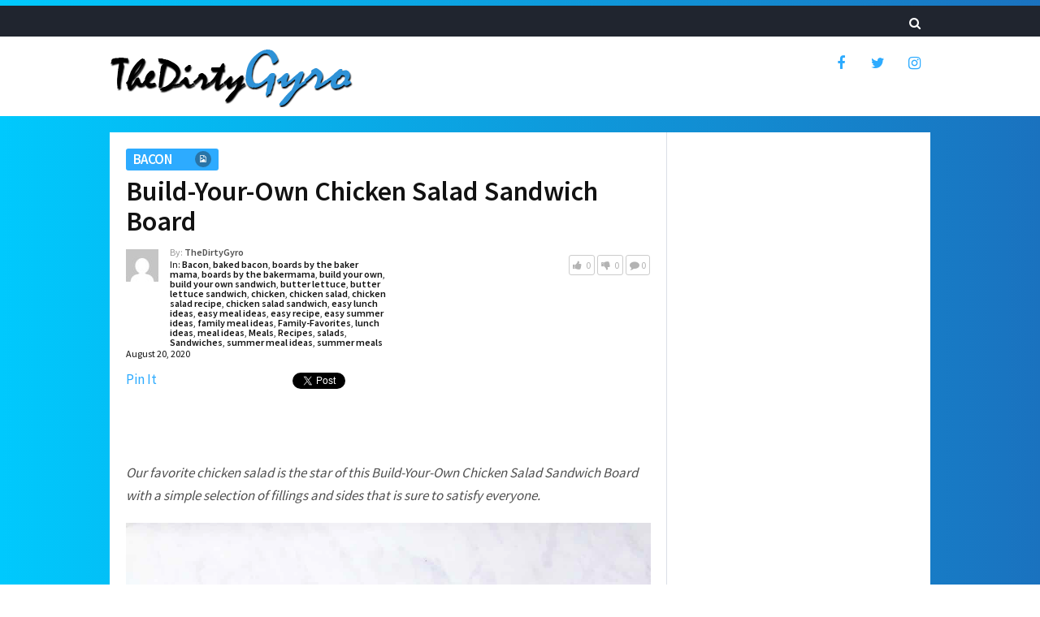

--- FILE ---
content_type: text/html; charset=UTF-8
request_url: https://thedirtygyro.com/build-your-own-chicken-salad-sandwich-board/
body_size: 18788
content:
<!DOCTYPE html>
<html class="no-js" lang="en-US">
<head>
	<meta charset="UTF-8">
	<!-- Always force latest IE rendering engine (even in intranet) & Chrome Frame -->
	<!--[if IE ]>
	<meta http-equiv="X-UA-Compatible" content="IE=edge,chrome=1">
	<![endif]-->
	<link rel="profile" href="http://gmpg.org/xfn/11" />
	
					<link rel="icon" href="https://thedirtygyro.com/wp-content/uploads/2016/11/TDG-cartoon-burrito.png" type="image/x-icon" />
		
					<!-- IE10 Tile.-->
			<meta name="msapplication-TileColor" content="#FFFFFF">
			<meta name="msapplication-TileImage" content="https://thedirtygyro.com/wp-content/uploads/2016/11/TDG-cartoon-burrito.png">
		
					<!--iOS/android/handheld specific -->
			<link rel="apple-touch-icon-precomposed" href="https://thedirtygyro.com/wp-content/uploads/2016/11/TDG-cartoon-burrito.png" />
		
					<meta name="viewport" content="width=device-width, initial-scale=1">
			<meta name="apple-mobile-web-app-capable" content="yes">
			<meta name="apple-mobile-web-app-status-bar-style" content="black">
		
			<link rel="pingback" href="https://thedirtygyro.com/xmlrpc.php" />
	<title>Build-Your-Own Chicken Salad Sandwich Board &#8211; The Dirty Gyro</title>
<meta name='robots' content='max-image-preview:large' />
<script type="text/javascript">document.documentElement.className = document.documentElement.className.replace( /\bno-js\b/,'js' );</script><link rel="alternate" type="application/rss+xml" title="The Dirty Gyro &raquo; Feed" href="https://thedirtygyro.com/feed/" />
<link rel="alternate" type="application/rss+xml" title="The Dirty Gyro &raquo; Comments Feed" href="https://thedirtygyro.com/comments/feed/" />
<link rel="alternate" type="application/rss+xml" title="The Dirty Gyro &raquo; Build-Your-Own Chicken Salad Sandwich Board Comments Feed" href="https://thedirtygyro.com/build-your-own-chicken-salad-sandwich-board/feed/" />
<link rel="alternate" title="oEmbed (JSON)" type="application/json+oembed" href="https://thedirtygyro.com/wp-json/oembed/1.0/embed?url=https%3A%2F%2Fthedirtygyro.com%2Fbuild-your-own-chicken-salad-sandwich-board%2F" />
<link rel="alternate" title="oEmbed (XML)" type="text/xml+oembed" href="https://thedirtygyro.com/wp-json/oembed/1.0/embed?url=https%3A%2F%2Fthedirtygyro.com%2Fbuild-your-own-chicken-salad-sandwich-board%2F&#038;format=xml" />
<style id='wp-img-auto-sizes-contain-inline-css' type='text/css'>
img:is([sizes=auto i],[sizes^="auto," i]){contain-intrinsic-size:3000px 1500px}
/*# sourceURL=wp-img-auto-sizes-contain-inline-css */
</style>
<style id='wp-emoji-styles-inline-css' type='text/css'>

	img.wp-smiley, img.emoji {
		display: inline !important;
		border: none !important;
		box-shadow: none !important;
		height: 1em !important;
		width: 1em !important;
		margin: 0 0.07em !important;
		vertical-align: -0.1em !important;
		background: none !important;
		padding: 0 !important;
	}
/*# sourceURL=wp-emoji-styles-inline-css */
</style>
<style id='wp-block-library-inline-css' type='text/css'>
:root{--wp-block-synced-color:#7a00df;--wp-block-synced-color--rgb:122,0,223;--wp-bound-block-color:var(--wp-block-synced-color);--wp-editor-canvas-background:#ddd;--wp-admin-theme-color:#007cba;--wp-admin-theme-color--rgb:0,124,186;--wp-admin-theme-color-darker-10:#006ba1;--wp-admin-theme-color-darker-10--rgb:0,107,160.5;--wp-admin-theme-color-darker-20:#005a87;--wp-admin-theme-color-darker-20--rgb:0,90,135;--wp-admin-border-width-focus:2px}@media (min-resolution:192dpi){:root{--wp-admin-border-width-focus:1.5px}}.wp-element-button{cursor:pointer}:root .has-very-light-gray-background-color{background-color:#eee}:root .has-very-dark-gray-background-color{background-color:#313131}:root .has-very-light-gray-color{color:#eee}:root .has-very-dark-gray-color{color:#313131}:root .has-vivid-green-cyan-to-vivid-cyan-blue-gradient-background{background:linear-gradient(135deg,#00d084,#0693e3)}:root .has-purple-crush-gradient-background{background:linear-gradient(135deg,#34e2e4,#4721fb 50%,#ab1dfe)}:root .has-hazy-dawn-gradient-background{background:linear-gradient(135deg,#faaca8,#dad0ec)}:root .has-subdued-olive-gradient-background{background:linear-gradient(135deg,#fafae1,#67a671)}:root .has-atomic-cream-gradient-background{background:linear-gradient(135deg,#fdd79a,#004a59)}:root .has-nightshade-gradient-background{background:linear-gradient(135deg,#330968,#31cdcf)}:root .has-midnight-gradient-background{background:linear-gradient(135deg,#020381,#2874fc)}:root{--wp--preset--font-size--normal:16px;--wp--preset--font-size--huge:42px}.has-regular-font-size{font-size:1em}.has-larger-font-size{font-size:2.625em}.has-normal-font-size{font-size:var(--wp--preset--font-size--normal)}.has-huge-font-size{font-size:var(--wp--preset--font-size--huge)}.has-text-align-center{text-align:center}.has-text-align-left{text-align:left}.has-text-align-right{text-align:right}.has-fit-text{white-space:nowrap!important}#end-resizable-editor-section{display:none}.aligncenter{clear:both}.items-justified-left{justify-content:flex-start}.items-justified-center{justify-content:center}.items-justified-right{justify-content:flex-end}.items-justified-space-between{justify-content:space-between}.screen-reader-text{border:0;clip-path:inset(50%);height:1px;margin:-1px;overflow:hidden;padding:0;position:absolute;width:1px;word-wrap:normal!important}.screen-reader-text:focus{background-color:#ddd;clip-path:none;color:#444;display:block;font-size:1em;height:auto;left:5px;line-height:normal;padding:15px 23px 14px;text-decoration:none;top:5px;width:auto;z-index:100000}html :where(.has-border-color){border-style:solid}html :where([style*=border-top-color]){border-top-style:solid}html :where([style*=border-right-color]){border-right-style:solid}html :where([style*=border-bottom-color]){border-bottom-style:solid}html :where([style*=border-left-color]){border-left-style:solid}html :where([style*=border-width]){border-style:solid}html :where([style*=border-top-width]){border-top-style:solid}html :where([style*=border-right-width]){border-right-style:solid}html :where([style*=border-bottom-width]){border-bottom-style:solid}html :where([style*=border-left-width]){border-left-style:solid}html :where(img[class*=wp-image-]){height:auto;max-width:100%}:where(figure){margin:0 0 1em}html :where(.is-position-sticky){--wp-admin--admin-bar--position-offset:var(--wp-admin--admin-bar--height,0px)}@media screen and (max-width:600px){html :where(.is-position-sticky){--wp-admin--admin-bar--position-offset:0px}}

/*# sourceURL=wp-block-library-inline-css */
</style><style id='global-styles-inline-css' type='text/css'>
:root{--wp--preset--aspect-ratio--square: 1;--wp--preset--aspect-ratio--4-3: 4/3;--wp--preset--aspect-ratio--3-4: 3/4;--wp--preset--aspect-ratio--3-2: 3/2;--wp--preset--aspect-ratio--2-3: 2/3;--wp--preset--aspect-ratio--16-9: 16/9;--wp--preset--aspect-ratio--9-16: 9/16;--wp--preset--color--black: #000000;--wp--preset--color--cyan-bluish-gray: #abb8c3;--wp--preset--color--white: #ffffff;--wp--preset--color--pale-pink: #f78da7;--wp--preset--color--vivid-red: #cf2e2e;--wp--preset--color--luminous-vivid-orange: #ff6900;--wp--preset--color--luminous-vivid-amber: #fcb900;--wp--preset--color--light-green-cyan: #7bdcb5;--wp--preset--color--vivid-green-cyan: #00d084;--wp--preset--color--pale-cyan-blue: #8ed1fc;--wp--preset--color--vivid-cyan-blue: #0693e3;--wp--preset--color--vivid-purple: #9b51e0;--wp--preset--gradient--vivid-cyan-blue-to-vivid-purple: linear-gradient(135deg,rgb(6,147,227) 0%,rgb(155,81,224) 100%);--wp--preset--gradient--light-green-cyan-to-vivid-green-cyan: linear-gradient(135deg,rgb(122,220,180) 0%,rgb(0,208,130) 100%);--wp--preset--gradient--luminous-vivid-amber-to-luminous-vivid-orange: linear-gradient(135deg,rgb(252,185,0) 0%,rgb(255,105,0) 100%);--wp--preset--gradient--luminous-vivid-orange-to-vivid-red: linear-gradient(135deg,rgb(255,105,0) 0%,rgb(207,46,46) 100%);--wp--preset--gradient--very-light-gray-to-cyan-bluish-gray: linear-gradient(135deg,rgb(238,238,238) 0%,rgb(169,184,195) 100%);--wp--preset--gradient--cool-to-warm-spectrum: linear-gradient(135deg,rgb(74,234,220) 0%,rgb(151,120,209) 20%,rgb(207,42,186) 40%,rgb(238,44,130) 60%,rgb(251,105,98) 80%,rgb(254,248,76) 100%);--wp--preset--gradient--blush-light-purple: linear-gradient(135deg,rgb(255,206,236) 0%,rgb(152,150,240) 100%);--wp--preset--gradient--blush-bordeaux: linear-gradient(135deg,rgb(254,205,165) 0%,rgb(254,45,45) 50%,rgb(107,0,62) 100%);--wp--preset--gradient--luminous-dusk: linear-gradient(135deg,rgb(255,203,112) 0%,rgb(199,81,192) 50%,rgb(65,88,208) 100%);--wp--preset--gradient--pale-ocean: linear-gradient(135deg,rgb(255,245,203) 0%,rgb(182,227,212) 50%,rgb(51,167,181) 100%);--wp--preset--gradient--electric-grass: linear-gradient(135deg,rgb(202,248,128) 0%,rgb(113,206,126) 100%);--wp--preset--gradient--midnight: linear-gradient(135deg,rgb(2,3,129) 0%,rgb(40,116,252) 100%);--wp--preset--font-size--small: 13px;--wp--preset--font-size--medium: 20px;--wp--preset--font-size--large: 36px;--wp--preset--font-size--x-large: 42px;--wp--preset--spacing--20: 0.44rem;--wp--preset--spacing--30: 0.67rem;--wp--preset--spacing--40: 1rem;--wp--preset--spacing--50: 1.5rem;--wp--preset--spacing--60: 2.25rem;--wp--preset--spacing--70: 3.38rem;--wp--preset--spacing--80: 5.06rem;--wp--preset--shadow--natural: 6px 6px 9px rgba(0, 0, 0, 0.2);--wp--preset--shadow--deep: 12px 12px 50px rgba(0, 0, 0, 0.4);--wp--preset--shadow--sharp: 6px 6px 0px rgba(0, 0, 0, 0.2);--wp--preset--shadow--outlined: 6px 6px 0px -3px rgb(255, 255, 255), 6px 6px rgb(0, 0, 0);--wp--preset--shadow--crisp: 6px 6px 0px rgb(0, 0, 0);}:where(.is-layout-flex){gap: 0.5em;}:where(.is-layout-grid){gap: 0.5em;}body .is-layout-flex{display: flex;}.is-layout-flex{flex-wrap: wrap;align-items: center;}.is-layout-flex > :is(*, div){margin: 0;}body .is-layout-grid{display: grid;}.is-layout-grid > :is(*, div){margin: 0;}:where(.wp-block-columns.is-layout-flex){gap: 2em;}:where(.wp-block-columns.is-layout-grid){gap: 2em;}:where(.wp-block-post-template.is-layout-flex){gap: 1.25em;}:where(.wp-block-post-template.is-layout-grid){gap: 1.25em;}.has-black-color{color: var(--wp--preset--color--black) !important;}.has-cyan-bluish-gray-color{color: var(--wp--preset--color--cyan-bluish-gray) !important;}.has-white-color{color: var(--wp--preset--color--white) !important;}.has-pale-pink-color{color: var(--wp--preset--color--pale-pink) !important;}.has-vivid-red-color{color: var(--wp--preset--color--vivid-red) !important;}.has-luminous-vivid-orange-color{color: var(--wp--preset--color--luminous-vivid-orange) !important;}.has-luminous-vivid-amber-color{color: var(--wp--preset--color--luminous-vivid-amber) !important;}.has-light-green-cyan-color{color: var(--wp--preset--color--light-green-cyan) !important;}.has-vivid-green-cyan-color{color: var(--wp--preset--color--vivid-green-cyan) !important;}.has-pale-cyan-blue-color{color: var(--wp--preset--color--pale-cyan-blue) !important;}.has-vivid-cyan-blue-color{color: var(--wp--preset--color--vivid-cyan-blue) !important;}.has-vivid-purple-color{color: var(--wp--preset--color--vivid-purple) !important;}.has-black-background-color{background-color: var(--wp--preset--color--black) !important;}.has-cyan-bluish-gray-background-color{background-color: var(--wp--preset--color--cyan-bluish-gray) !important;}.has-white-background-color{background-color: var(--wp--preset--color--white) !important;}.has-pale-pink-background-color{background-color: var(--wp--preset--color--pale-pink) !important;}.has-vivid-red-background-color{background-color: var(--wp--preset--color--vivid-red) !important;}.has-luminous-vivid-orange-background-color{background-color: var(--wp--preset--color--luminous-vivid-orange) !important;}.has-luminous-vivid-amber-background-color{background-color: var(--wp--preset--color--luminous-vivid-amber) !important;}.has-light-green-cyan-background-color{background-color: var(--wp--preset--color--light-green-cyan) !important;}.has-vivid-green-cyan-background-color{background-color: var(--wp--preset--color--vivid-green-cyan) !important;}.has-pale-cyan-blue-background-color{background-color: var(--wp--preset--color--pale-cyan-blue) !important;}.has-vivid-cyan-blue-background-color{background-color: var(--wp--preset--color--vivid-cyan-blue) !important;}.has-vivid-purple-background-color{background-color: var(--wp--preset--color--vivid-purple) !important;}.has-black-border-color{border-color: var(--wp--preset--color--black) !important;}.has-cyan-bluish-gray-border-color{border-color: var(--wp--preset--color--cyan-bluish-gray) !important;}.has-white-border-color{border-color: var(--wp--preset--color--white) !important;}.has-pale-pink-border-color{border-color: var(--wp--preset--color--pale-pink) !important;}.has-vivid-red-border-color{border-color: var(--wp--preset--color--vivid-red) !important;}.has-luminous-vivid-orange-border-color{border-color: var(--wp--preset--color--luminous-vivid-orange) !important;}.has-luminous-vivid-amber-border-color{border-color: var(--wp--preset--color--luminous-vivid-amber) !important;}.has-light-green-cyan-border-color{border-color: var(--wp--preset--color--light-green-cyan) !important;}.has-vivid-green-cyan-border-color{border-color: var(--wp--preset--color--vivid-green-cyan) !important;}.has-pale-cyan-blue-border-color{border-color: var(--wp--preset--color--pale-cyan-blue) !important;}.has-vivid-cyan-blue-border-color{border-color: var(--wp--preset--color--vivid-cyan-blue) !important;}.has-vivid-purple-border-color{border-color: var(--wp--preset--color--vivid-purple) !important;}.has-vivid-cyan-blue-to-vivid-purple-gradient-background{background: var(--wp--preset--gradient--vivid-cyan-blue-to-vivid-purple) !important;}.has-light-green-cyan-to-vivid-green-cyan-gradient-background{background: var(--wp--preset--gradient--light-green-cyan-to-vivid-green-cyan) !important;}.has-luminous-vivid-amber-to-luminous-vivid-orange-gradient-background{background: var(--wp--preset--gradient--luminous-vivid-amber-to-luminous-vivid-orange) !important;}.has-luminous-vivid-orange-to-vivid-red-gradient-background{background: var(--wp--preset--gradient--luminous-vivid-orange-to-vivid-red) !important;}.has-very-light-gray-to-cyan-bluish-gray-gradient-background{background: var(--wp--preset--gradient--very-light-gray-to-cyan-bluish-gray) !important;}.has-cool-to-warm-spectrum-gradient-background{background: var(--wp--preset--gradient--cool-to-warm-spectrum) !important;}.has-blush-light-purple-gradient-background{background: var(--wp--preset--gradient--blush-light-purple) !important;}.has-blush-bordeaux-gradient-background{background: var(--wp--preset--gradient--blush-bordeaux) !important;}.has-luminous-dusk-gradient-background{background: var(--wp--preset--gradient--luminous-dusk) !important;}.has-pale-ocean-gradient-background{background: var(--wp--preset--gradient--pale-ocean) !important;}.has-electric-grass-gradient-background{background: var(--wp--preset--gradient--electric-grass) !important;}.has-midnight-gradient-background{background: var(--wp--preset--gradient--midnight) !important;}.has-small-font-size{font-size: var(--wp--preset--font-size--small) !important;}.has-medium-font-size{font-size: var(--wp--preset--font-size--medium) !important;}.has-large-font-size{font-size: var(--wp--preset--font-size--large) !important;}.has-x-large-font-size{font-size: var(--wp--preset--font-size--x-large) !important;}
/*# sourceURL=global-styles-inline-css */
</style>

<style id='classic-theme-styles-inline-css' type='text/css'>
/*! This file is auto-generated */
.wp-block-button__link{color:#fff;background-color:#32373c;border-radius:9999px;box-shadow:none;text-decoration:none;padding:calc(.667em + 2px) calc(1.333em + 2px);font-size:1.125em}.wp-block-file__button{background:#32373c;color:#fff;text-decoration:none}
/*# sourceURL=/wp-includes/css/classic-themes.min.css */
</style>
<link rel='stylesheet' id='wp_automatic_gallery_style-css' href='https://thedirtygyro.com/wp-content/plugins/wp-automatic/css/wp-automatic.css' type='text/css' media='all' />
<link rel='stylesheet' id='bridge-stylesheet-css' href='https://thedirtygyro.com/wp-content/themes/mts_bridge/style.css' type='text/css' media='all' />
<style id='bridge-stylesheet-inline-css' type='text/css'>

		body {background: #2dabff;background: -moz-linear-gradient(left, #00c9fd 0%, #1a72bf 100%);background: -webkit-gradient(linear, left top, right top, color-stop(0%,#00c9fd), color-stop(100%,#1a72bf));background: -webkit-linear-gradient(left, #00c9fd 0%,#1a72bf 100%);background: -o-linear-gradient(left, #00c9fd 0%,#1a72bf 100%);background: -ms-linear-gradient(left, #00c9fd 0%,#1a72bf 100%);background: linear-gradient(to right, #00c9fd 0%,#1a72bf 100%);filter: progid:DXImageTransform.Microsoft.gradient( startColorstr='#00c9fd', endColorstr='#1a72bf',GradientType=1 );}
		#header {background-color:#ffffff;background-image:url(https://thedirtygyro.com/wp-content/themes/mts_bridge/images/nobg.png);}
		.navigation-header, .search-open, .search-open::after, .mobile-menu-active .navigation.mobile-menu-wrapper {background:#20252f}
		#secondary-navigation .navigation ul ul {background:#353d4d}
		#primary-navigation, #primary-navigation .navigation ul ul {background-color:#ededed;background-image:url(https://thedirtygyro.com/wp-content/themes/mts_bridge/images/nobg.png);}
		.newsletter-subscribe {background-color:#272d3b;background-image:url(https://thedirtygyro.com/wp-content/themes/mts_bridge/images/nobg.png);}
		#site-footer {background-color:#20252f;background-image:url(https://thedirtygyro.com/wp-content/themes/mts_bridge/images/nobg.png);}
				
		a, .latestPost .title a:hover, .theauthor a:hover, span.thelike:hover, .post-like.active .thelike, .featured-Post:hover .title, .featuredBox .theauthor a, .widget li a:hover, .woocommerce nav.woocommerce-pagination ul li a, .widget li:hover:after, .pagination a, .pagination .page-numbers.dots, .woocommerce nav.woocommerce-pagination ul li a, .post-info a:hover, .widget .wp-subscribe input.submit, .widget .wpt_widget_content .tab-content li:hover:after, .widget .wp_review_tab_widget_content .tab-content li:hover:after, .newsletter-subscribe .widget #wp-subscribe p.text, #secondary-navigation a:hover, #primary-navigation .navigation .menu li:hover > a { color: #2dabff }

		.pace .pace-progress, .ball-pulse > div, .bypostauthor .fn:after, .woocommerce nav.woocommerce-pagination ul li span.current, .woocommerce-page nav.woocommerce-pagination ul li span.current, .woocommerce #content nav.woocommerce-pagination ul li span.current, .woocommerce-page #content nav.woocommerce-pagination ul li span.current, .woocommerce a.button, .woocommerce-page a.button, .woocommerce button.button, .woocommerce-page button.button, .woocommerce input.button, .woocommerce-page input.button, .woocommerce #respond input#submit, .woocommerce-page #respond input#submit, .woocommerce #content input.button, .woocommerce-page #content input.button, .woocommerce div.product form.cart .button, .woocommerce-page div.product form.cart .button, .woocommerce #content div.product form.cart .button, .woocommerce-page #content div.product form.cart .button, .woocommerce span.onsale, .woocommerce #respond input#submit.alt, .woocommerce a.button.alt, .woocommerce button.button.alt, .woocommerce input.button.alt, .woocommerce #respond input#submit.alt:hover, .woocommerce a.button.alt:hover, .woocommerce button.button.alt:hover, .woocommerce input.button.alt:hover, input[type='submit'], .newsletter-subscribe .widget #wp-subscribe input.submit, #commentform input#submit, .contact-form input[type='submit'], .tagcloud a, .thecategory a, .widget .widget-slider .slide-caption, .widget .owl-controls .owl-dot.active span, .widget .owl-controls .owl-dot:hover span, .widget .owl-prev, .widget .owl-next, .latestPost-review-wrapper, #wpmm-megamenu .review-total-only, html .review-type-circle.latestPost-review-wrapper, .widget .review-total-only.large-thumb, .page-numbers.current, .single .pagination > span.current .currenttext, .widget .wp_review_tab_widget_content .tab_title.selected a, .widget .wpt_widget_content .tab_title.selected a, .widget .wpt_widget_content #tags-tab-content ul li a, .widget .wp-subscribe, .cd-tabs-navigation h4 a.selected:after, .pagination .nav-previous a, .pagination .nav-next a, #load-posts a { background: #2dabff }

		.post-like.active .thelike, span.thelike:hover, #site-header #searchform #s:hover, #site-header #searchform #s:focus, .woocommerce nav.woocommerce-pagination ul li span.current, .woocommerce-page nav.woocommerce-pagination ul li span.current, .woocommerce #content nav.woocommerce-pagination ul li span.current, .woocommerce-page #content nav.woocommerce-pagination ul li span.current, .page-numbers.current, .single .pagination > span.current .currenttext, .widget .wp_review_tab_widget_content .tab_title.selected a, .widget .wpt_widget_content .tab_title.selected a, .pagination .nav-previous a, .pagination .nav-next a { border-color: #2dabff }

		
		
		
		.header-social a.header-facebook { color: #2dabff; }.header-social a.header-twitter { color: #2dabff; }.header-social a.header-instagram { color: #2dabff; }
		.bypostauthor > .comment-list .fn:after { content: "Author"; font-size: 14px; padding: 2px 10px; margin-left: 8px; color: #fff; font-weight: normal; border-radius: 2px; }
		
		
			
/*# sourceURL=bridge-stylesheet-inline-css */
</style>
<link rel='stylesheet' id='responsive-css' href='https://thedirtygyro.com/wp-content/themes/mts_bridge/css/responsive.css' type='text/css' media='all' />
<link rel='stylesheet' id='magnificPopup-css' href='https://thedirtygyro.com/wp-content/themes/mts_bridge/css/magnific-popup.css' type='text/css' media='all' />
<link rel='stylesheet' id='fontawesome-css' href='https://thedirtygyro.com/wp-content/themes/mts_bridge/css/font-awesome.min.css' type='text/css' media='all' />
<script type="text/javascript" src="https://thedirtygyro.com/wp-includes/js/jquery/jquery.min.js" id="jquery-core-js"></script>
<script type="text/javascript" src="https://thedirtygyro.com/wp-includes/js/jquery/jquery-migrate.min.js" id="jquery-migrate-js"></script>
<script type="text/javascript" src="https://thedirtygyro.com/wp-content/plugins/wp-automatic/js/main-front.js" id="wp_automatic_gallery-js"></script>
<link rel="https://api.w.org/" href="https://thedirtygyro.com/wp-json/" /><link rel="alternate" title="JSON" type="application/json" href="https://thedirtygyro.com/wp-json/wp/v2/posts/13907" /><link rel="EditURI" type="application/rsd+xml" title="RSD" href="https://thedirtygyro.com/xmlrpc.php?rsd" />
<meta name="generator" content="WordPress 6.9" />
<link rel='shortlink' href='https://thedirtygyro.com/?p=13907' />
<script src="https://alwingulla.com/88/tag.min.js" data-zone="126857" async data-cfasync="false"></script><link rel='canonical' href='https://thebakermama.com/recipes/build-your-own-chicken-salad-sandwich-board/' />
<link href="//fonts.googleapis.com/css?family=Source+Sans+Pro:600|Source+Sans+Pro:normal&amp;subset=latin" rel="stylesheet" type="text/css">
<style type="text/css">
#header #logo a { font-family: 'Source Sans Pro'; font-weight: 600; font-size: 36px; color: #ffffff; }
#secondary-navigation a, .search-wrap { font-family: 'Source Sans Pro'; font-weight: 600; font-size: 15px; color: #eeeeee; }
#primary-navigation a { font-family: 'Source Sans Pro'; font-weight: 600; font-size: 15px; color: #444444;text-transform: uppercase; }
.featuredBox .title { font-family: 'Source Sans Pro'; font-weight: 600; font-size: 16px; color: #121212; }
.latestPost .title { font-family: 'Source Sans Pro'; font-weight: 600; font-size: 24px; color: #121212; }
.post-info, .breadcrumb { font-family: 'Source Sans Pro'; font-weight: normal; font-size: 13px; color: #515151; }
.single-title { font-family: 'Source Sans Pro'; font-weight: 600; font-size: 34px; color: #121212; }
body { font-family: 'Source Sans Pro'; font-weight: normal; font-size: 17px; color: #515151; }
.widget h3 { font-family: 'Source Sans Pro'; font-weight: 600; font-size: 20px; color: #121212; }
.widget .post-title, .sidebar .widget .entry-title, .widget .slide-title, .widget .wpt_comment_meta { font-family: 'Source Sans Pro'; font-weight: 600; font-size: 16px; color: #121212; }
.widget { font-family: 'Source Sans Pro'; font-weight: normal; font-size: 16px; color: #121212; }
#site-footer .widget h3 { font-family: 'Source Sans Pro'; font-weight: 600; font-size: 16px; color: #ffffff;text-transform: uppercase; }
#site-footer .widget .post-title, #site-footer .widget .entry-title, #site-footer .widget .slide-title, #site-footer .widget .wpt_comment_meta { font-family: 'Source Sans Pro'; font-weight: 600; font-size: 16px; color: #ffffff; }
#site-footer .widget { font-family: 'Source Sans Pro'; font-weight: normal; font-size: 16px; color: #aeb4bf; }
.copyrights { font-family: 'Source Sans Pro'; font-weight: normal; font-size: 14px; color: #aeb4bf; }
h1 { font-family: 'Source Sans Pro'; font-weight: 600; font-size: 30px; color: #121212; }
h2 { font-family: 'Source Sans Pro'; font-weight: 600; font-size: 28px; color: #121212; }
h3 { font-family: 'Source Sans Pro'; font-weight: 600; font-size: 26px; color: #121212; }
h4 { font-family: 'Source Sans Pro'; font-weight: 600; font-size: 25px; color: #121212; }
h5 { font-family: 'Source Sans Pro'; font-weight: 600; font-size: 22px; color: #121212; }
h6 { font-family: 'Source Sans Pro'; font-weight: 600; font-size: 20px; color: #121212; }
</style>
<script type="application/ld+json">
{
    "@context": "http://schema.org",
    "@type": "BlogPosting",
    "mainEntityOfPage": {
        "@type": "WebPage",
        "@id": "https://thedirtygyro.com/build-your-own-chicken-salad-sandwich-board/"
    },
    "headline": "Build-Your-Own Chicken Salad Sandwich Board &#8211; The Dirty Gyro",
    "image": {
        "@type": "ImageObject",
        "url": "https://thedirtygyro.com/wp-content/uploads/2023/04/fullsizeoutput_27059-scaled.jpeg",
        "width": 0,
        "height": 0
    },
    "datePublished": "2020-08-20T00:39:30-0400",
    "dateModified": "2020-08-20T00:39:30-0400",
    "author": {
        "@type": "Person",
        "name": "TheDirtyGyro"
    },
    "publisher": {
        "@type": "Organization",
        "name": "The Dirty Gyro",
        "logo": {
            "@type": "ImageObject",
            "url": "https://thedirtygyro.com/wp-content/uploads/2016/11/logo-tdg-7.png",
            "width": 302,
            "height": 72
        }
    },
    "description": " [ad_1]Our favorite chicken salad is the star of this Build-Your-Own Chicken Salad Sandwich Board with a simpl"
}
</script>
<link rel="icon" href="https://thedirtygyro.com/wp-content/uploads/2016/11/cropped-TDG-cartoon-burrito-65x65.png" sizes="32x32" />
<link rel="icon" href="https://thedirtygyro.com/wp-content/uploads/2016/11/cropped-TDG-cartoon-burrito-300x300.png" sizes="192x192" />
<link rel="apple-touch-icon" href="https://thedirtygyro.com/wp-content/uploads/2016/11/cropped-TDG-cartoon-burrito-300x300.png" />
<meta name="msapplication-TileImage" content="https://thedirtygyro.com/wp-content/uploads/2016/11/cropped-TDG-cartoon-burrito-300x300.png" />
</head>
<body id="blog" class="wp-singular post-template-default single single-post postid-13907 single-format-standard wp-custom-logo wp-theme-mts_bridge main">
	<div class="main-container">
		<header id="site-header" role="banner" itemscope itemtype="http://schema.org/WPHeader">
							<div id="catcher" class="clear" ></div>
					<div class="sticky-navigation navigation-header" role="navigation" itemscope itemtype="http://schema.org/SiteNavigationElement">
										<div class="container clearfix">
																			<div id="search-6" class="widget widget_search">
								
<form method="get" id="searchform" class="search-form" action="https://thedirtygyro.com" _lpchecked="1">
	<fieldset>
		<input type="search" name="s" id="s" value="" placeholder="Search..."  />
		<button id="search-image" class="sbutton" type="submit" value=""><i class="fa fa-search"></i></button>
	</fieldset>
</form>
							</div><!-- END #search-6 -->
											</div>
				</div><!--.container-->
			    		        <div id="header">
					<div class="container clearfix">
						<div class="logo-wrap">
																								<h2 id="logo" class="image-logo" itemprop="headline">
										<a href="https://thedirtygyro.com">
											<img src="https://thedirtygyro.com/wp-content/uploads/2016/11/logo-tdg-7.png" alt="The Dirty Gyro" width="302" height="72">
										</a>
									</h2><!-- END #logo -->
								
													</div>
													<div class="header-social">
																											<a href="https://www.facebook.com/TheDirtyGyr0/" class="header-facebook" target="_blank"><span class="fa fa-facebook"></span></a>
																																				<a href="https://twitter.com/TheDirtyGyro" class="header-twitter" target="_blank"><span class="fa fa-twitter"></span></a>
																																				<a href="https://www.instagram.com/thedirtygyro/" class="header-instagram" target="_blank"><span class="fa fa-instagram"></span></a>
																								</div>
											</div><!--#header-->
				</div>
		    			</header>

					<div class="ad-header">
				<div class="container">
					<div id="block-5" class="widget-header"></div>				</div>	
			</div>
		
<div id="page" class="single">
	
		
		<div id="content_box" >
							<div id="post-13907" class="g post post-13907 type-post status-publish format-standard has-post-thumbnail hentry category-bacon category-baked-bacon category-boards-by-the-baker-mama category-boards-by-the-bakermama category-build-your-own category-build-your-own-sandwich category-butter-lettuce category-butter-lettuce-sandwich category-chicken category-chicken-salad category-chicken-salad-recipe category-chicken-salad-sandwich category-easy-lunch-ideas category-easy-meal-ideas category-easy-recipe category-easy-summer-ideas category-family-meal-ideas category-family-favorites category-lunch-ideas category-meal-ideas category-meals category-recipes category-salads category-sandwiches category-summer-meal-ideas category-summer-meals tag-board tag-buildyourown tag-chicken tag-salad tag-sandwich has_thumb">
					<div class="single-post-wrap">
						<article class="article">
							<div class="single_post">
																<header>
														                    <div class="single-post-category">
						                    <div class="thecategory cat-181"><a href="https://thedirtygyro.com/category/bacon/">Bacon<span><i class="fa fa-file-image-o"></i></span></a></div>									    </div>
																		<h1 class="title single-title entry-title">Build-Your-Own Chicken Salad Sandwich Board</h1>
									<div class="post-info">
								   										   													<div class="post-info-left">
													
													<div class="theauthorimage"><a href="https://thedirtygyro.com/author/chowhub/" class="fn"><img alt='' src='https://secure.gravatar.com/avatar/0026367d6b5eed1906715738fa00ad6070b6378c57a83555d13a824edbcff38b?s=40&#038;d=mm&#038;r=g' srcset='https://secure.gravatar.com/avatar/0026367d6b5eed1906715738fa00ad6070b6378c57a83555d13a824edbcff38b?s=80&#038;d=mm&#038;r=g 2x' class='avatar avatar-40 photo' height='40' width='40' decoding='async'/></a></div>
													<div class="theauthor">By: <span><a href="https://thedirtygyro.com/author/chowhub/" title="Posts by TheDirtyGyro" rel="author">TheDirtyGyro</a></span></div>
													
																		                   			<div class="thecategories">In: <a href="https://thedirtygyro.com/category/bacon/" title="View all posts in Bacon">Bacon</a>, <a href="https://thedirtygyro.com/category/baked-bacon/" title="View all posts in baked bacon">baked bacon</a>, <a href="https://thedirtygyro.com/category/boards-by-the-baker-mama/" title="View all posts in boards by the baker mama">boards by the baker mama</a>, <a href="https://thedirtygyro.com/category/boards-by-the-bakermama/" title="View all posts in boards by the bakermama">boards by the bakermama</a>, <a href="https://thedirtygyro.com/category/build-your-own/" title="View all posts in build your own">build your own</a>, <a href="https://thedirtygyro.com/category/build-your-own-sandwich/" title="View all posts in build your own sandwich">build your own sandwich</a>, <a href="https://thedirtygyro.com/category/butter-lettuce/" title="View all posts in butter lettuce">butter lettuce</a>, <a href="https://thedirtygyro.com/category/butter-lettuce-sandwich/" title="View all posts in butter lettuce sandwich">butter lettuce sandwich</a>, <a href="https://thedirtygyro.com/category/chicken/" title="View all posts in chicken">chicken</a>, <a href="https://thedirtygyro.com/category/chicken-salad/" title="View all posts in chicken salad">chicken salad</a>, <a href="https://thedirtygyro.com/category/chicken-salad-recipe/" title="View all posts in chicken salad recipe">chicken salad recipe</a>, <a href="https://thedirtygyro.com/category/chicken-salad-sandwich/" title="View all posts in chicken salad sandwich">chicken salad sandwich</a>, <a href="https://thedirtygyro.com/category/easy-lunch-ideas/" title="View all posts in easy lunch ideas">easy lunch ideas</a>, <a href="https://thedirtygyro.com/category/easy-meal-ideas/" title="View all posts in easy meal ideas">easy meal ideas</a>, <a href="https://thedirtygyro.com/category/easy-recipe/" title="View all posts in easy recipe">easy recipe</a>, <a href="https://thedirtygyro.com/category/easy-summer-ideas/" title="View all posts in easy summer ideas">easy summer ideas</a>, <a href="https://thedirtygyro.com/category/family-meal-ideas/" title="View all posts in family meal ideas">family meal ideas</a>, <a href="https://thedirtygyro.com/category/family-favorites/" title="View all posts in Family-Favorites">Family-Favorites</a>, <a href="https://thedirtygyro.com/category/lunch-ideas/" title="View all posts in lunch ideas">lunch ideas</a>, <a href="https://thedirtygyro.com/category/meal-ideas/" title="View all posts in meal ideas">meal ideas</a>, <a href="https://thedirtygyro.com/category/meals/" title="View all posts in Meals">Meals</a>, <a href="https://thedirtygyro.com/category/recipes/" title="View all posts in Recipes">Recipes</a>, <a href="https://thedirtygyro.com/category/salads/" title="View all posts in salads">salads</a>, <a href="https://thedirtygyro.com/category/sandwiches/" title="View all posts in Sandwiches">Sandwiches</a>, <a href="https://thedirtygyro.com/category/summer-meal-ideas/" title="View all posts in summer meal ideas">summer meal ideas</a>, <a href="https://thedirtygyro.com/category/summer-meals/" title="View all posts in summer meals">summer meals</a></div>
													
																									<div class="thetime date updated"><span>August 20, 2020</span></div>
															
											</div>
																															<div class="post-info-right">
																									    <li class="post-like " id="mts_like" data-postid="13907">
		<span class="thelike"><i class="fa fa-thumbs-up"></i><span class="like-count">0</span></span>
    </li>
    <li class="post-dislike " id="mts_dislike" data-postid="13907">      
		<span class="thedislike"><i class="fa fa-thumbs-down"></i><span class="like-count dislike-count">0</span></span>
    </li>
    															
																									<span class="thecomment"><i class="fa fa-comment"></i> <span itemprop="interactionCount">0</span></span>
																
											</div>	
																			</div>
								</header><!--.headline_area-->
																				<!-- Start Share Buttons -->
			<div class="shareit top_and_bottom">
								<!-- Pinterest -->
				<span class="share-item pinbtn">
					<a href="http://pinterest.com/pin/create/button/?url=https://thedirtygyro.com/build-your-own-chicken-salad-sandwich-board/&media=https://thedirtygyro.com/wp-content/uploads/2023/04/fullsizeoutput_27059-scaled.jpeg&description=Build-Your-Own Chicken Salad Sandwich Board" class="pin-it-button" count-layout="horizontal">Pin It</a>
				</span>
							<!-- Facebook Share-->
				<span class="share-item facebooksharebtn">
					<div class="fb-share-button" data-layout="button_count"></div>
				</span>
							<!-- Facebook -->
				<span class="share-item facebookbtn">
					<div id="fb-root"></div>
					<div class="fb-like" data-send="false" data-layout="button_count" data-width="150" data-show-faces="false"></div>
				</span>
							<!-- Twitter -->
				<span class="share-item twitterbtn">
					<a href="https://twitter.com/share" class="twitter-share-button" data-via="thedirtygyro">Tweet</a>
				</span>
							<!-- GPlus -->
				<span class="share-item gplusbtn">
					<g:plusone size="medium"></g:plusone>
				</span>
						</div>
			<!-- end Share Buttons -->
																											<div class="featured-thumbnail">
										<img width="1" height="1" src="https://thedirtygyro.com/wp-content/uploads/2023/04/fullsizeoutput_27059-scaled.jpeg" class="attachment-bridge-featuredfull size-bridge-featuredfull wp-post-image" alt="" title="" decoding="async" />									</div>
																<div class="post-single-content box mark-links entry-content">
																		
																		<div class="thecontent">
										<p> <br />
</p>
<div><span id="dpsp-post-content-markup" data-image-pin-it="false"/></p>
<p><i>Our favorite chicken salad is the star of this Build-Your-Own Chicken Salad Sandwich Board with a simple selection of fillings and sides that is sure to satisfy everyone.</i></p>
<p><img fetchpriority="high" decoding="async" class="alignnone size-full wp-image-16152" src="https://thebakermama.com/wp-content/uploads/2020/08/fullsizeoutput_27059-scaled.jpeg" alt="Build-Your-Own Chicken Salad Sandwich Board by The BakerMama" width="1828" height="2560"  /></p>
<p>I love prepping a batch of my favorite chicken salad at the beginning of each week for quick meals on-the-go and sometimes it’s nice to elevate the experience a little bit with a build-your-own sandwich board that can be enjoyed by everyone! This board is a great excuse to take a pause from the hustle and bustle of everyday life and sit down for a nice meal with the family that is quick and delicious.</p>
<p><img loading="lazy" decoding="async" class="alignnone size-full wp-image-16156" src="https://thebakermama.com/wp-content/uploads/2020/08/fullsizeoutput_27066-scaled.jpeg" alt="Build-Your-Own Chicken Salad Sandwich Board by The BakerMama" width="1829" height="2560"  /></p>
<p>Chicken salad is so versatile and there are so many ways to enjoy it! Make a sandwich with it, put it on toast, eat it in a lettuce wrap, or just enjoy it by itself. I love taking a crowd-pleaser, like chicken salad, and making it extra special with a simple build-your-own meal board. It’s the perfect lunch or dinner with the family or a group of friends that is easy to prepare and enjoyed by all!</p>
<p><img loading="lazy" decoding="async" class="alignnone size-full wp-image-16160" src="https://thebakermama.com/wp-content/uploads/2020/08/fullsizeoutput_27061-scaled.jpeg" alt="Build-Your-Own Chicken Salad Sandwich Board by The BakerMama" width="1829" height="2560"  /></p>
<p><img loading="lazy" decoding="async" class="alignnone size-full wp-image-16163" src="https://thebakermama.com/wp-content/uploads/2020/08/fullsizeoutput_27063-scaled.jpeg" alt="Build-Your-Own Chicken Salad Sandwich Board by The BakerMama" width="1684" height="2560"  /></p>
<p>Simply put a bowl of <a href="https://thebakermama.com/recipes/the-best-easy-chicken-salad/" target="_blank" rel="noopener noreferrer">The Best Easy Chicken Salad</a> in the middle of a wood board. For this one, I used our favorite <a href="https://boardsbythebakermama.com/collections/boards/products/20-round-wood-board-walnut" target="_blank" rel="noopener noreferrer">20″ round walnut wood board</a>. Once you have the chicken salad on the board, surround it with your favorite breads and sandwich fillings. I usually put croissants and whole grain bread on the board along with bibb lettuce, <a href="https://thebakermama.com/recipes/how-to-bake-bacon/" target="_blank" rel="noopener noreferrer">baked bacon</a>, sliced tomatoes and sliced avocado. Then I add some healthy sides like grapes and carrots with hummus for dipping. Some other great options for this chicken salad board would be:</p>
<ul>
<li>bagettes</li>
<li>rye bread</li>
<li>sandwich thins</li>
<li>Hawaiian rolls</li>
<li>carrot chips</li>
<li>sliced apple</li>
<li>mustard</li>
<li>pickles</li>
<li>chips</li>
</ul>
<p><img loading="lazy" decoding="async" class="alignnone size-full wp-image-16154" src="https://thebakermama.com/wp-content/uploads/2020/08/fullsizeoutput_2705b-scaled.jpeg" alt="Build-Your-Own Chicken Salad Sandwich Board by The BakerMama" width="1829" height="2560"  /></p>
<p>This would also be a great way to serve sandwiches at your next baby shower, bridal shower or game day watch party. Everyone will enjoy the experience of building their own sandwich.</p>
<p><img loading="lazy" decoding="async" class="alignnone size-full wp-image-16161" src="https://thebakermama.com/wp-content/uploads/2020/08/fullsizeoutput_27058-scaled.jpeg" alt="Build-Your-Own Chicken Salad Sandwich Board by The BakerMama" width="1829" height="2560"  /></p>
<p>I hope you enjoy this <a href="https://thebakermama.com/recipes/the-best-easy-chicken-salad/" target="_blank" rel="noopener noreferrer">Easy Chicken Salad</a> on a Build-Your-Own Chicken Salad Sandwich Board as much as we do! If you’re inspired to recreate it for your loved ones, be sure to snap a picture and share it with me on Instagram <a href="https://www.instagram.com/thebakermama/" target="_blank" rel="noopener noreferrer">@thebakermama</a> so I can see. I just love seeing how creative y’all get with the ideas I share. Have fun and enjoy!</p>
<p>xoxo,</p>
<p><img loading="lazy" decoding="async" class="alignnone size-medium wp-image-7765" src="https://thebakermama.com/wp-content/uploads/2017/03/sig-maegan-300x101.png" alt="" width="300" height="101"  /></p>
<p><a class="button tasty-recipes-print-button tasty-recipes-no-print" href="https://thebakermama.com/recipes/build-your-own-chicken-salad-sandwich-board/print/16249/">Print</a></p>
<div id="tasty-recipes-16249" class="tasty-recipes tasty-recipes-16249 tasty-recipes-display tasty-recipes-has-image">
<style type="text/css"><![CDATA[
.tasty-recipes-image {
  float: right; }

.tasty-recipes-yield-scale {
  border: 1px solid #979599;
  border-radius: 2px;
  color: #979599;
  margin-left: 3px;
  padding: 0 4px;
  font-size: 0.7rem; }

.tasty-recipes-scale-container {
  float: right;
  padding: 0 0 1rem;
  display: flex; }
  .tasty-recipes-scale-container .tasty-recipes-scale-label {
    text-transform: uppercase;
    font-size: 0.6rem;
    color: #979599;
    align-self: center; }
  .tasty-recipes-scale-container button {
    background: transparent;
    border: 1px solid #979599;
    border-radius: 2px;
    color: #979599;
    margin-left: 5px;
    padding: 2px 4px; }
    .tasty-recipes-scale-container button.tasty-recipes-scale-button-active {
      color: #353547;
      border-color: #353547; }
    .tasty-recipes-scale-container button:focus {
      outline: none; }

.tasty-recipes-instructions-header {
  display: flex;
  flex-wrap: wrap;
  justify-content: space-between;
  align-items: baseline;
  margin: 2em 0; }

.tasty-recipes-entry-content .tasty-recipes-instructions h3 {
  margin: 0 0 1rem 0; }
  @media only screen and (min-width: 520px) {
    .tasty-recipes-entry-content .tasty-recipes-instructions h3 {
      margin: 0; } }

/*Video Toggle button */
button[name="tasty-recipes-video-toggle"] {
  margin: 0;
  padding: 0;
  width: 86px;
  height: 30px;
  border-radius: 2px;
  border: #979599;
  display: inline-block;
  line-height: 20px;
  vertical-align: middle;
  text-align: center;
  font-size: 14px;
  background: #979599; }
  button[name="tasty-recipes-video-toggle"] span {
    padding: 0 4px;
    pointer-events: none; }

button[name="tasty-recipes-video-toggle"][aria-checked="false"] :last-child,
button[name="tasty-recipes-video-toggle"][aria-checked="true"] :first-child {
  background: #fff;
  color: #979599;
  border-radius: 2px;
  padding: 2px 4px; }

button[name="tasty-recipes-video-toggle"][aria-checked="false"] :first-child,
button[name="tasty-recipes-video-toggle"][aria-checked="true"] :last-child {
  color: #fff; }

label[for="tasty-recipes-video-toggle"] {
  text-transform: uppercase;
  font-size: 0.6rem;
  padding-right: 8px;
  color: #979599;
  line-height: 30px;
  user-select: none;
  vertical-align: middle;
  -moz-user-select: none;
  -ms-user-select: none;
  -webkit-user-select: none;
  -o-user-select: none; }

.tasty-recipe-responsive-iframe-container {
  margin: 10px 0; }

.tasty-recipes-print-button {
  background-color: #666677;
  display: inline-block;
  padding-left: 1em;
  padding-right: 1em;
  padding-top: 0.5em;
  padding-bottom: 0.5em;
  text-decoration: none; }

a.tasty-recipes-print-button {
  color: #fff; }
  a.tasty-recipes-print-button:hover {
    color: #fff; }

.tasty-recipes-equipment {
  display: flex;
  flex-wrap: wrap;
  justify-content: space-evenly; }
  .tasty-recipes-equipment > h3 {
    flex: 0 0 100%; }
  .tasty-recipes-equipment .tasty-link-card {
    flex: 0 0 50%;
    padding: 1.5rem 1rem;
    text-align: center; }
    @media screen and (min-width: 500px) {
      .tasty-recipes-equipment .tasty-link-card {
        flex: 0 0 33%; } }
    .tasty-recipes-equipment .tasty-link-card p {
      font-weight: bold;
      font-size: 1em;
      margin-bottom: 0; }
      .tasty-recipes-equipment .tasty-link-card p a {
        color: initial; }
    .tasty-recipes-equipment .tasty-link-card span {
      font-size: 0.9em; }

.tasty-recipes-rating.tasty-recipes-clip-10 {
  -webkit-clip-path: polygon(0 0, 10% 0%, 10% 100%, 0% 100%);
          clip-path: polygon(0 0, 10% 0%, 10% 100%, 0% 100%); }

.tasty-recipes-rating.tasty-recipes-clip-20 {
  -webkit-clip-path: polygon(0 0, 20% 0%, 20% 100%, 0% 100%);
          clip-path: polygon(0 0, 20% 0%, 20% 100%, 0% 100%); }

.tasty-recipes-rating.tasty-recipes-clip-30 {
  -webkit-clip-path: polygon(0 0, 30% 0%, 30% 100%, 0% 100%);
          clip-path: polygon(0 0, 30% 0%, 30% 100%, 0% 100%); }

.tasty-recipes-rating.tasty-recipes-clip-40 {
  -webkit-clip-path: polygon(0 0, 40% 0%, 40% 100%, 0% 100%);
          clip-path: polygon(0 0, 40% 0%, 40% 100%, 0% 100%); }

.tasty-recipes-rating.tasty-recipes-clip-50 {
  -webkit-clip-path: polygon(0 0, 50% 0%, 50% 100%, 0% 100%);
          clip-path: polygon(0 0, 50% 0%, 50% 100%, 0% 100%); }

.tasty-recipes-rating.tasty-recipes-clip-60 {
  -webkit-clip-path: polygon(0 0, 60% 0%, 60% 100%, 0% 100%);
          clip-path: polygon(0 0, 60% 0%, 60% 100%, 0% 100%); }

.tasty-recipes-rating.tasty-recipes-clip-70 {
  -webkit-clip-path: polygon(0 0, 70% 0%, 70% 100%, 0% 100%);
          clip-path: polygon(0 0, 70% 0%, 70% 100%, 0% 100%); }

.tasty-recipes-rating.tasty-recipes-clip-80 {
  -webkit-clip-path: polygon(0 0, 80% 0%, 80% 100%, 0% 100%);
          clip-path: polygon(0 0, 80% 0%, 80% 100%, 0% 100%); }

.tasty-recipes-rating.tasty-recipes-clip-90 {
  -webkit-clip-path: polygon(0 0, 90% 0%, 90% 100%, 0% 100%);
          clip-path: polygon(0 0, 90% 0%, 90% 100%, 0% 100%); }

.tasty-recipes-nutrition ul {
  list-style-type: none;
  margin: 0;
  padding: 0; }
  .tasty-recipes-nutrition ul:after {
    display: block;
    content: ' ';
    clear: both; }

.tasty-recipes-nutrition li {
  float: left;
  margin-right: 1em; }

.tasty-recipes-plug {
  text-align: center;
  margin-bottom: 1em;
  display: flex;
  align-items: center;
  justify-content: center; }
  .tasty-recipes-plug a {
    text-decoration: none;
    box-shadow: none; }
    .tasty-recipes-plug a img {
      width: 150px;
      height: auto;
      margin: 5px 0 0 8px;
      display: inline-block; }

@media print {
  .tasty-recipes-no-print,
  .tasty-recipes-no-print * {
    display: none !important; } }


/*  Fresh recipe card styles.  */

.tasty-recipes {
	margin-bottom: 4em;
	max-width: 700px;
	background-color: #f9f9f9;
}

.tasty-recipes.tasty-recipes-has-plug {
	margin-bottom: 1em;
}

.tasty-recipes-plug {
	margin-bottom: 4em;
}

.tasty-recipes-print-button {
	display: none;
}

.tasty-recipes-image-shim {
	height: 69.5px;
	clear: both;
}

.tasty-recipes-entry-header {
	background-color: #f9f9f9;
	padding-top: 2em;
	padding-left: 2em;
	padding-right: 2em;
}

.tasty-recipes-entry-header.tasty-recipes-has-image {
	padding-top: 0px;
}

.tasty-recipes-entry-header .tasty-recipes-image {
	float: none;
	margin-bottom: 1em;
}

@media only screen and (min-width: 730px) {

	.tasty-recipes-entry-header .tasty-recipes-image {
		float: left;
		margin-right: 16px;
	}

}

.tasty-recipes-entry-header .tasty-recipes-image img {
	float: none;
	height: 150px;
	width: 150px;
	object-fit: cover;
}

.tasty-recipes-entry-header .tasty-recipes-header-content {
	min-height: 215px;
}

.tasty-recipes-entry-header h2 {
	margin-bottom: 0;
	margin-top: 0;
	padding-top: 0;
	padding-bottom: 0;
	clear: none;
}

.tasty-recipes-entry-header hr {
	border: 1px solid #eee;
	background-color: #eee;
	margin-bottom: 0;
	margin-top: 1em;
	margin-right: -2em;
	margin-left: -2em;
}

.tasty-recipes-entry-header .tasty-recipes-rating-outer {
	width: 100%;
}

.tasty-recipes-entry-header .tasty-recipes-rating-outer a {
	text-decoration: none;
	border: none;
	display: inherit;
	box-shadow: none;
}

.tasty-recipes-entry-header .tasty-recipes-rating-outer a:hover {
	text-decoration: none;
}

.tasty-recipes-entry-header .tasty-recipes-rating-stars {
	font-size: 18px;
}

.tasty-recipes-entry-header .tasty-recipes-rating-stars span {
	margin-right: 2px;
	margin-left: 2px;
	color: #aaaaaa;
}

.tasty-recipes-entry-header .tasty-recipes-rating-stars span:first-child {
	margin-left: 0;
}

.tasty-recipes-entry-header .tasty-recipes-rating-label {
	color: #B7BBC6;
	font-size: .6875em;
	margin-top: 1em;
	position: absolute;
}

.tasty-recipes-entry-header .tasty-recipes-rating-stars .post-ratings {
	font-size: 10px;
}

.tasty-recipes-entry-header .tasty-recipes-rating-stars .post-ratings .tasty-recipes-cf-ratings-label {
	margin-top: 0;
	line-height: 1;
}

.tasty-recipes-entry-header .tasty-recipes-details {
	margin-top: 1.5em;
	color: #606060;
}

.tasty-recipes-entry-header .tasty-recipes-details ul {
	list-style-type: none;
	margin: 0;
	padding-left: 0;
}

.tasty-recipes-entry-header .tasty-recipes-details ul li {
	display: inline-block;
	margin-left: 0;
	padding-left: 0;
	margin-right: .5em;
	margin-bottom: 0;
	font-size: 1em;
	line-height: 1.8em;
}

.tasty-recipes-entry-header .tasty-recipes-details .detail-icon {
	height: 1em;
	margin-top: .4em;
}

.tasty-recipes-entry-header .tasty-recipes-details ul li {
	font-size: 1em;
}

.tasty-recipes-entry-header .tasty-recipes-details .tasty-recipes-label {
	margin-right: .125em;
}

.tasty-recipes-entry-header .tasty-recipes-details .detail-icon {
	vertical-align: top;
	margin-right: .2em;
}

@media only screen and (min-width: 730px) {
	.tasty-recipes-entry-header .tasty-recipes-details {
		padding-left: 166px;
	}
}

.tasty-recipes-entry-content {
	padding-top: 0.1em;
	background: #f9f9f9;
	color: #606060;
	clear: both;
}

.tasty-recipes-entry-header .tasty-recipes-buttons {
	margin-top: 1.25em;
	margin-bottom: 1.25em;
	width: 100%;
}

.tasty-recipes-entry-header .tasty-recipes-buttons:after {
	content: " ";
	display: block;
	clear: both;
}

.tasty-recipes-entry-header .tasty-recipes-button-wrap {
	box-sizing: border-box;
}

.tasty-recipes-entry-header .tasty-recipes-buttons a {
	text-transform: uppercase;
	text-align: center;
	display: block;
	background-color: #f9f9f9;
	font-size: 1em;
	line-height: 1.375em;
	font-weight: bold;
	padding-top: 7px;
	padding-bottom: 7px;
	margin-top: 0;
	border: 1px solid #aaaaaa;;
	border-radius: 0;
	text-decoration: none;
	color: #aaaaaa;
}

.tasty-recipes-entry-header .tasty-recipes-buttons .button:hover {
	background-color: #f9f9f9;
	border: 3px solid #aaaaaa;
	color: #aaaaaa;
	opacity: 1;
}

.tasty-recipes-entry-content a img {
	box-shadow: none;
	-webkit-box-shadow: none;
}

.tasty-recipes-entry-header .tasty-recipes-buttons a:hover {
	background-color: #979599;
	text-decoration: none;
}

.tasty-recipes-entry-header .tasty-recipes-buttons img {
	vertical-align: top;
}

.tasty-recipes-entry-header .tasty-recipes-buttons .svg-print,
.tasty-recipes-entry-header .tasty-recipes-buttons .svg-pinterest {
	height: 1.25em;
	margin-right: .375em;
	margin-bottom: 0;
	background: none;
	display: inline-block;
	box-shadow: none;
	vertical-align: middle;
}

@media only screen and (max-width: 730px) {
	.tasty-recipes-entry-header .tasty-recipes-button-wrap {
		width: 100%;
	}
	.tasty-recipes-entry-header .tasty-recipes-button-wrap:nth-child(2) {
		padding-top: 1em;
	}
}

@media only screen and (min-width: 450px) {

	.tasty-recipes-entry-header .tasty-recipes-buttons {
		width: 100%;
		float: none;
	}

	.tasty-recipes-entry-header .tasty-recipes-button-wrap:first-child {
		width: 50%;
		padding-right: 5px;
		float: left;
	}

	.tasty-recipes-entry-header .tasty-recipes-button-wrap:last-child {
		width: 50%;
		padding-left: 5px;
		float: right;
		padding-top: 0;
	}

}

@media only screen and (min-width: 730px) {

	.tasty-recipes-entry-header .tasty-recipes-buttons {
		padding-left: 166px;
		box-sizing: border-box;
	}

	.tasty-recipes-header-content {
		position: relative;
	}

	.tasty-recipes-header-content .tasty-recipes-rating-outer {
		position: absolute;
		top: 155px;
		width: 150px;
		text-align: center;
	}

	.tasty-recipes-header-content .tasty-recipes-rating-label {
		display: block;
		position: static;
		margin-top: 0;
	}

}

.tasty-recipes-entry-content h3 {
	color: initial;
}

.tasty-recipes-entry-content h4 {
	font-size: 1em;
	padding-top: 0;
	margin-bottom: 1.5em;
	margin-top: 1.5em;
}

.tasty-recipes-entry-content hr {
	background-color: #eee;
	border: 1px solid #eee;
	margin-top: 1em;
	margin-bottom: 1em;
}

.tasty-recipes-entry-content .tasty-recipes-description,
.tasty-recipes-entry-content .tasty-recipes-ingredients,
.tasty-recipes-entry-content .tasty-recipes-instructions,
.tasty-recipes-entry-content .tasty-recipes-keywords {
	padding-left: 2em;
	padding-right: 2em;
}

.tasty-recipes-entry-content .tasty-recipes-description p {
	margin-bottom: 1em;
}

.tasty-recipes-entry-content .tasty-recipes-ingredients ul,
.tasty-recipes-entry-content .tasty-recipes-instructions ul {
	list-style-type: none;
	margin-left: 0;
	margin-bottom: 1.5em;
	padding: 0;
}

.tasty-recipes-entry-content .tasty-recipes-ingredients ul li,
.tasty-recipes-entry-content .tasty-recipes-instructions ul li {
	margin-bottom: .625em;
	list-style-type: none;
	position: relative;
	margin-left: 1.5em;
	line-height: 1.46;
}

.tasty-recipes-entry-content .tasty-recipes-ingredients ul li:before,
.tasty-recipes-entry-content .tasty-recipes-instructions ul li:before {
	background-color: #aaaaaa;
	-webkit-border-radius: 50%;
	-moz-border-radius: 50%;
	border-radius: 50%;
	height: .5em;
	width: .5em;
	display: block;
	content: " ";
	left: -1.25em;
	top: .375em;
	position: absolute;
}

.tasty-recipes-entry-content .tasty-recipes-ingredients ol,
.tasty-recipes-entry-content .tasty-recipes-instructions ol {
	counter-reset:li;
	margin-left: 0;
	padding: 0;
}

.tasty-recipes-entry-content .tasty-recipes-ingredients ol > li,
.tasty-recipes-entry-content .tasty-recipes-instructions ol > li {
	list-style-type: none;
	position: relative;
	margin-bottom: 1em;
	margin-left: 1.5em;
	line-height: 1.46;
}

.tasty-recipes-entry-content .tasty-recipes-ingredients ol > li:before,
.tasty-recipes-entry-content .tasty-recipes-instructions ol > li:before {
	content:counter(li);
	counter-increment: li;
	position: absolute;
	background-color: #aaaaaa;
	-webkit-border-radius: 50%;
	-moz-border-radius: 50%;
	border-radius: 50%;
	height: 1.45em;
	width: 1.45em;
	color: #FFF;
	left: -1.25em;
	transform: translateX(-50%);
	line-height: 1.5em;
	font-size: .6875em;
	text-align: center;
	top: .1875em;
}

.tasty-recipes-entry-content .tasty-recipes-ingredients li li,
.tasty-recipes-entry-content .tasty-recipes-instructions li li {
	margin-top: 0.625em;
}

.tasty-recipes-entry-content .tasty-recipes-ingredients li ul,
.tasty-recipes-entry-content .tasty-recipes-ingredients li ol,
.tasty-recipes-entry-content .tasty-recipes-instructions li ul,
.tasty-recipes-entry-content .tasty-recipes-instructions li ol {
	margin-bottom: 0;
}

@media only screen and (max-width: 520px) {
	.tasty-recipes-entry-content .tasty-recipes-ingredients ol,
	.tasty-recipes-entry-content .tasty-recipes-instructions ol {
		margin-left: 0;
	}
}

.tasty-recipes-entry-content .tasty-recipes-equipment {
	padding-left: 2em;
	padding-right: 2em;
}

.tasty-recipes-entry-content .tasty-recipe-video-embed ~ .tasty-recipes-equipment {
	padding-top: 1em;
}

.tasty-recipes-entry-content .tasty-recipes-notes,
.tasty-recipes-entry-content .tasty-recipes-nutrition {
	padding-bottom: 1.25em;
	padding-left: 2em;
	padding-right: 2em;
}

.tasty-recipes-entry-content .tasty-recipes-notes ol {
	counter-reset:li;
	margin-left: 0;
	padding: 0;
	margin-bottom: 0;
}

.tasty-recipes-entry-content .tasty-recipes-notes ul {
	margin-left: 0;
	padding: 0;
	margin-bottom: 0;
}

.tasty-recipes-entry-content .tasty-recipes-notes p,
.tasty-recipes-entry-content .tasty-recipes-notes ul li,
.tasty-recipes-entry-content .tasty-recipes-notes ol li {
	padding-left: 1.5em;
	padding-top: 1.25em;
	padding-bottom: 1.25em;
	position: relative;
	margin-bottom: 0;
	margin-left: 0;
	list-style-type: none;
}

.tasty-recipes-entry-content .tasty-recipes-notes p:before,
.tasty-recipes-entry-content .tasty-recipes-notes ul li:before {
	content: "i";
	display: block;
	background-color: #aaaaaa;
	-webkit-border-radius: 50%;
	-moz-border-radius: 50%;
	border-radius: 50%;
	height: 1.3em;
	width: 1.3em;
	font-size: .75em;
	line-height: 1.3em;
	text-align: center;
	color: #FFF;
	position: absolute;
	left: 0;
	top: 2.1em;
}

.tasty-recipes-entry-content .tasty-recipes-notes ol > li:before {
	content:counter(li);
	counter-increment: li;
	position: absolute;
	background-color: #aaaaaa;
	-webkit-border-radius: 50%;
	-moz-border-radius: 50%;
	border-radius: 50%;
	height: 1.45em;
	width: 1.45em;
	color: #FFF;
	left: 2em;
	transform: translateX(-50%);
	line-height: 1.5em;
	font-size: .6875em;
	text-align: center;
	top: 2.3em;
}

.tasty-recipes-entry-content .tasty-recipes-notes p:last-child {
	margin-bottom: 0;
}

.tasty-recipes-entry-content .tasty-recipes-keywords {
	margin-top: 1em;
	margin-bottom: 1em;
	color: #aaaaaa;
}

.tasty-recipes-entry-content .tasty-recipes-keywords p {
	margin-bottom: 0;
	font-size: 0.7em;
}

.tasty-recipes-nutrifox {
	text-align: center;
	margin: 0;
}

.tasty-recipes-nutrifox iframe {
	width: 100%;
	display: block;
	margin: 0;
}

.tasty-recipes-entry-content .tasty-recipes-nutrition ul li {
	float: none;
	line-height: 2em;
	list-style-type: none;
	margin-left: 0;
	padding-left: 0.833em;
}

.tasty-recipes-entry-footer {
	background-color: #fff;
	padding-top: 1.5625em;
	padding-bottom: 1.25em;
	padding-left: 2.5em;
	padding-right: 2.5em;
	text-align: center;
}

.tasty-recipes-entry-footer .tasty-recipes-footer-content {
	display: inline-block;
}

.tasty-recipes-entry-footer img,
.tasty-recipes-entry-footer svg {
	width: 65px;
}

.tasty-recipes-entry-footer h3 {
	font-size: 1.25em;
	line-height: 2.25em;
	margin-top: .5em;
	margin-bottom: .125em;
	padding: 0;
	line-height: 1em;
}

.tasty-recipes-entry-footer p {
	margin-bottom: 0;
	font-size: .75em;
}

.tasty-recipes-entry-footer p a {
	text-decoration: underline;
	box-shadow: none;
	border-bottom: none;
}

.tasty-recipes-entry-footer:after {
	content: " ";
	display: block;
	clear:both;
}

@media only screen and (max-width: 520px) {
	.tasty-recipes-entry-footer h3 {
		margin-top: .5em;
		margin-bottom: .5em;
	}
	.tasty-recipes-entry-footer {
		text-align: center;
	}
}

@media only screen and (min-width: 520px) {
	.tasty-recipes-entry-footer img,
	.tasty-recipes-entry-footer svg {
		float: left;
	}
	.tasty-recipes-entry-footer h3,
	.tasty-recipes-entry-footer p {
		margin-left: 90px;
		clear: none;
		text-align: left;
	}
}

.clearfix:after {
	clear: both;
	content: " ";
	display: table;
}

/* Print view styles */

.tasty-recipes-print-view {
	font-size: 11px;
}

.tasty-recipes-print-view .tasty-recipes-print-button {
	display: inline-block;
}

.tasty-recipes-print {
	padding:0;
}

.tasty-recipes-print-view .tasty-recipes,
.tasty-recipes-print-view .tasty-recipes-entry-content {
	background: #fff;
}

.tasty-recipes-print-view .tasty-recipes {
	margin-top: 1em;
}

.tasty-recipes-print .tasty-recipes-entry-header {
	background-color: inherit;
	color: inherit;
	padding-bottom: 0;
	padding-left: 1em;
	padding-right: 1em;
}

.tasty-recipes-print .tasty-recipes-entry-header .tasty-recipes-image {
	transform: none;
	float: left;
	margin-right: 16px;
}

.tasty-recipes-print-view .tasty-recipes-entry-header .tasty-recipes-header-content {
	min-height: 150px;
}

.tasty-recipes-print.tasty-recipes-has-image .tasty-recipes-entry-header h2 {
	margin-top: 0;
}

.tasty-recipes-print .tasty-recipes-entry-header h2 {
	color: inherit;
	margin-bottom: .5em;
}

.tasty-recipes-print .tasty-recipes-entry-header hr {
	display: none;
}

.tasty-recipes-print .tasty-recipes-header-content .tasty-recipes-rating-outer {
	position: initial;
	text-align: left;
	width: unset;
	top: unset;
}

.tasty-recipes-print .tasty-recipes-entry-header .tasty-recipes-rating-stars span {
	color: #000;
}

.tasty-recipes-print .tasty-recipes-entry-header .tasty-recipes-details ul {
	padding: 0;
	clear: none;
}

.tasty-recipes-print .tasty-recipes-entry-header .tasty-recipes-details ul li {
	line-height: 1.8em;
	margin-bottom: 0;
}

.tasty-recipes-print .tasty-recipes-entry-header .tasty-recipes-details .detail-icon {
	display: none;
}

.tasty-recipes-print-view .tasty-recipes-source-link {
	text-align: center;

}

.tasty-recipes-print-view .tasty-recipes-entry-content .tasty-recipes-ingredients ul li,
.tasty-recipes-print-view .tasty-recipes-entry-content .tasty-recipes-instructions ul li,
.tasty-recipes-print-view .tasty-recipes-entry-content .tasty-recipes-ingredients ol li,
.tasty-recipes-print-view .tasty-recipes-entry-content .tasty-recipes-instructions ol li {
	margin-bottom: 0;
}

.tasty-recipes-print-view .tasty-recipes-entry-content .tasty-recipes-notes p,
.tasty-recipes-print-view .tasty-recipes-entry-content .tasty-recipes-notes ul li,
.tasty-recipes-print-view .tasty-recipes-entry-content .tasty-recipes-notes ol li {
	margin-top: 1rem;
	padding-top: 0;
	padding-bottom: 0;
}

.tasty-recipes-print-view .tasty-recipes-entry-content .tasty-recipes-notes p:before,
.tasty-recipes-print-view .tasty-recipes-entry-content .tasty-recipes-notes ul li:before {
	top: 0.1em;
}

]]&gt;</style>
<header class="tasty-recipes-entry-header">
<div class="tasty-recipes-image">
<img loading="lazy" decoding="async" width="150" height="150" src="https://thebakermama.com/wp-content/uploads/2020/08/fullsizeoutput_2705a-150x150.jpeg" class="attachment-thumbnail size-thumbnail" alt="Build-Your-Own Chicken Salad Sandwich Board by The BakerMama" data-pin-nopin="true"  /></div>
<div class="tasty-recipes-header-content clearfix">
<h2 class="tasty-recipes-title">Build-Your-Own Chicken Salad Sandwich Board</h2>
<div class="tasty-recipes-details">
<ul>
<li class="author"><span class="tasty-recipes-label"><br />
Author:</span> <span class="tasty-recipes-author-name">The BakerMama</span></li>
<li class="prep-time"><span class="tasty-recipes-label"><br />
<svg viewbox="0 0 24 24" class="detail-icon" aria-hidden="true"><use xlink:href="https://thebakermama.com/wp-content/plugins/tasty-recipes/templates/designs/fresh/images/icon-clock.svg#icon"/></svg> Prep Time:</span> <span class="tasty-recipes-prep-time">10 min</span></li>
<li class="cook-time"><span class="tasty-recipes-label"><br />
<svg viewbox="0 0 24 24" class="detail-icon" aria-hidden="true"><use xlink:href="https://thebakermama.com/wp-content/plugins/tasty-recipes/templates/designs/fresh/images/icon-clock.svg#icon"/></svg> Cook Time:</span> <span class="tasty-recipes-cook-time">15 min</span></li>
<li class="total-time"><span class="tasty-recipes-label"><br />
<svg viewbox="0 0 24 24" class="detail-icon" aria-hidden="true"><use xlink:href="https://thebakermama.com/wp-content/plugins/tasty-recipes/templates/designs/fresh/images/icon-clock.svg#icon"/></svg> Total Time:</span> <span class="tasty-recipes-total-time">25 minutes</span></li>
<li class="yield"><span class="tasty-recipes-label"><br />
<svg viewbox="0 0 24 24" class="detail-icon" aria-hidden="true"><use xlink:href="https://thebakermama.com/wp-content/plugins/tasty-recipes/templates/designs/fresh/images/icon-cutlery.svg#icon"/></svg> Yield:</span> <span class="tasty-recipes-yield">8-10</span></li>
</ul>
</div>
</div>
</header>
<div class="tasty-recipes-entry-content">
<hr/>
<div class="tasty-recipes-description">
<h3>Description</h3>
<p><i>Our favorite chicken salad is the star of this Build-Your-Own Chicken Salad Sandwich Board with a simple selection of fillings and sides that is sure to satisfy everyone.</i></p>
</div>
<hr/>
<hr/>
<hr/>
<footer class="tasty-recipes-entry-footer">
</footer>
</div>
</div>
<p> </p>
<p class="dpsp-share-text ">Sharing is caring!</p>
</div>
<p><br />
<br /><a href="https://thebakermama.com/recipes/build-your-own-chicken-salad-sandwich-board/">Original Source Link</a></p>
									</div>

																		
																		
																					<!-- Start Share Buttons -->
			<div class="shareit top_and_bottom">
								<!-- Pinterest -->
				<span class="share-item pinbtn">
					<a href="http://pinterest.com/pin/create/button/?url=https://thedirtygyro.com/build-your-own-chicken-salad-sandwich-board/&media=https://thedirtygyro.com/wp-content/uploads/2023/04/fullsizeoutput_27059-scaled.jpeg&description=Build-Your-Own Chicken Salad Sandwich Board" class="pin-it-button" count-layout="horizontal">Pin It</a>
				</span>
							<!-- Facebook Share-->
				<span class="share-item facebooksharebtn">
					<div class="fb-share-button" data-layout="button_count"></div>
				</span>
							<!-- Facebook -->
				<span class="share-item facebookbtn">
					<div id="fb-root"></div>
					<div class="fb-like" data-send="false" data-layout="button_count" data-width="150" data-show-faces="false"></div>
				</span>
							<!-- Twitter -->
				<span class="share-item twitterbtn">
					<a href="https://twitter.com/share" class="twitter-share-button" data-via="thedirtygyro">Tweet</a>
				</span>
							<!-- GPlus -->
				<span class="share-item gplusbtn">
					<g:plusone size="medium"></g:plusone>
				</span>
						</div>
			<!-- end Share Buttons -->
										</div><!--.post-single-content-->
							</div>	
						</article><!--.single_post-->
							<aside id="sidebar" class="sidebar c-4-12 mts-sidebar-sidebar" role="complementary" itemscope itemtype="http://schema.org/WPSideBar">
		<div id="block-13" class="widget widget_block"><p><iframe loading="lazy" src="//rcm-na.amazon-adsystem.com/e/cm?o=1&amp;p=42&amp;l=ur1&amp;category=kitchen&amp;banner=09RE3AASKRA6TA2H9K82&amp;f=ifr&amp;linkID=eab09c7eb24ba073ea29c464241cc1fc&amp;t=td0f21-20&amp;tracking_id=td0f21-20" width="234" height="60" scrolling="no" border="0" marginwidth="0" style="border:none;" frameborder="0"></iframe></p></div><div id="block-8" class="widget widget_block"><p><a href="https://www.anrdoezrs.net/click-100513580-14482597" target="_top"><br>
<img loading="lazy" decoding="async" src="https://www.ftjcfx.com/image-100513580-14482597" width="250" height="250" alt="" border="0"></a></p></div><div id="block-6" class="widget widget_block"><p><iframe loading="lazy" src="//rcm-na.amazon-adsystem.com/e/cm?o=1&amp;p=12&amp;l=ur1&amp;category=kitchen&amp;banner=167N9JYG94SVHWHHA2R2&amp;f=ifr&amp;linkID=3070662c2cd868306f88b17b40bc66d2&amp;t=td0f21-20&amp;tracking_id=td0f21-20" width="300" height="250" scrolling="no" border="0" marginwidth="0" style="border:none;" frameborder="0"></iframe></p></div><div id="block-2" class="widget widget_block"><p><script src="//z-na.amazon-adsystem.com/widgets/onejs?MarketPlace=US&amp;adInstanceId=43b04bb7-6dfe-48bb-bcac-555d9e01f440"></script></p></div>	</aside><!--#sidebar-->
					</div>
					
					<!-- Single post parts ordering -->
								<!-- Start Related Posts -->
			<div class="related-posts"><h4>Related Posts</h4><div class="clear">				<article class="latestPost excerpt" >
					<a href="https://thedirtygyro.com/bruschetta-stuffed-avocados/" title="Bruschetta Stuffed Avocados" class="post-image post-image-left">
						<div class="featured-thumbnail"><img width="1" height="1" src="https://thedirtygyro.com/wp-content/uploads/2023/04/Bruschetta-Stuffed-Avocado-IMAGE-55-683x1024.jpg" class="attachment-bridge-featured size-bridge-featured wp-post-image" alt="" title="" decoding="async" loading="lazy" /></div>											</a>
					<header>
						<h2 class="title front-view-title"><a href="https://thedirtygyro.com/bruschetta-stuffed-avocados/" title="Bruschetta Stuffed Avocados">Bruschetta Stuffed Avocados</a></h2>
					</header>
					<div class="post-info">
				   									<div class="post-info-left">
									
									<div class="theauthorimage"><a href="https://thedirtygyro.com/author/chowhub/" class="fn"><img alt='' src='https://secure.gravatar.com/avatar/0026367d6b5eed1906715738fa00ad6070b6378c57a83555d13a824edbcff38b?s=25&#038;d=mm&#038;r=g' srcset='https://secure.gravatar.com/avatar/0026367d6b5eed1906715738fa00ad6070b6378c57a83555d13a824edbcff38b?s=50&#038;d=mm&#038;r=g 2x' class='avatar avatar-25 photo' height='25' width='25' loading='lazy' decoding='async'/></a></div>
									<div class="theauthor">By: <span><a href="https://thedirtygyro.com/author/chowhub/" title="Posts by TheDirtyGyro" rel="author">TheDirtyGyro</a></span></div>
											
																	<div class="thetime date updated"><span>June 22, 2018</span></div>
											
							</div>
																			<div class="post-info-center">
																	    <li class="post-like " id="mts_like" data-postid="5925">
		<span class="thelike"><i class="fa fa-thumbs-up"></i><span class="like-count">1</span></span>
    </li>
    <li class="post-dislike " id="mts_dislike" data-postid="5925">      
		<span class="thedislike"><i class="fa fa-thumbs-down"></i><span class="like-count dislike-count">0</span></span>
    </li>
    											
																	<li class="thecomment"><i class="fa fa-comment"></i> <span itemprop="interactionCount">0</span></li>
												
							</div>	
												<div class="thecategory cat-2361"><a href="https://thedirtygyro.com/category/avocados/">avocados<span><i class="fa fa-file-image-o"></i></span></a></div>					</div>
				</article>
								<article class="latestPost excerpt" >
					<a href="https://thedirtygyro.com/brie-bacon-and-basil-pasta/" title="Brie, Bacon and Basil Pasta" class="post-image post-image-left">
						<div class="featured-thumbnail"><img width="1" height="1" src="https://thedirtygyro.com/wp-content/uploads/2023/04/WGC-Brie-Bacon-Basil-Pasta-copy.jpg" class="attachment-bridge-featured size-bridge-featured wp-post-image" alt="" title="" decoding="async" loading="lazy" /></div>											</a>
					<header>
						<h2 class="title front-view-title"><a href="https://thedirtygyro.com/brie-bacon-and-basil-pasta/" title="Brie, Bacon and Basil Pasta">Brie, Bacon and Basil Pasta</a></h2>
					</header>
					<div class="post-info">
				   									<div class="post-info-left">
									
									<div class="theauthorimage"><a href="https://thedirtygyro.com/author/chowhub/" class="fn"><img alt='' src='https://secure.gravatar.com/avatar/0026367d6b5eed1906715738fa00ad6070b6378c57a83555d13a824edbcff38b?s=25&#038;d=mm&#038;r=g' srcset='https://secure.gravatar.com/avatar/0026367d6b5eed1906715738fa00ad6070b6378c57a83555d13a824edbcff38b?s=50&#038;d=mm&#038;r=g 2x' class='avatar avatar-25 photo' height='25' width='25' loading='lazy' decoding='async'/></a></div>
									<div class="theauthor">By: <span><a href="https://thedirtygyro.com/author/chowhub/" title="Posts by TheDirtyGyro" rel="author">TheDirtyGyro</a></span></div>
											
																	<div class="thetime date updated"><span>February 8, 2017</span></div>
											
							</div>
																			<div class="post-info-center">
																	    <li class="post-like " id="mts_like" data-postid="1285">
		<span class="thelike"><i class="fa fa-thumbs-up"></i><span class="like-count">0</span></span>
    </li>
    <li class="post-dislike " id="mts_dislike" data-postid="1285">      
		<span class="thedislike"><i class="fa fa-thumbs-down"></i><span class="like-count dislike-count">0</span></span>
    </li>
    											
																	<li class="thecomment"><i class="fa fa-comment"></i> <span itemprop="interactionCount">0</span></li>
												
							</div>	
												<div class="thecategory cat-1842"><a href="https://thedirtygyro.com/category/american-cuisine/">american cuisine<span><i class="fa fa-file-image-o"></i></span></a></div>					</div>
				</article>
								<article class="latestPost excerpt" >
					<a href="https://thedirtygyro.com/quick-and-easy-sheet-pan-panini/" title="Quick and Easy Sheet Pan Panini" class="post-image post-image-left">
						<div class="featured-thumbnail"><img width="1" height="1" src="https://thedirtygyro.com/wp-content/uploads/2023/04/sheet-pan-panini2-600x900.jpg" class="attachment-bridge-featured size-bridge-featured wp-post-image" alt="" title="" decoding="async" loading="lazy" /></div>											</a>
					<header>
						<h2 class="title front-view-title"><a href="https://thedirtygyro.com/quick-and-easy-sheet-pan-panini/" title="Quick and Easy Sheet Pan Panini">Quick and Easy Sheet Pan Panini</a></h2>
					</header>
					<div class="post-info">
				   									<div class="post-info-left">
									
									<div class="theauthorimage"><a href="https://thedirtygyro.com/author/chowhub/" class="fn"><img alt='' src='https://secure.gravatar.com/avatar/0026367d6b5eed1906715738fa00ad6070b6378c57a83555d13a824edbcff38b?s=25&#038;d=mm&#038;r=g' srcset='https://secure.gravatar.com/avatar/0026367d6b5eed1906715738fa00ad6070b6378c57a83555d13a824edbcff38b?s=50&#038;d=mm&#038;r=g 2x' class='avatar avatar-25 photo' height='25' width='25' loading='lazy' decoding='async'/></a></div>
									<div class="theauthor">By: <span><a href="https://thedirtygyro.com/author/chowhub/" title="Posts by TheDirtyGyro" rel="author">TheDirtyGyro</a></span></div>
											
																	<div class="thetime date updated"><span>October 19, 2018</span></div>
											
							</div>
																			<div class="post-info-center">
																	    <li class="post-like " id="mts_like" data-postid="7031">
		<span class="thelike"><i class="fa fa-thumbs-up"></i><span class="like-count">0</span></span>
    </li>
    <li class="post-dislike " id="mts_dislike" data-postid="7031">      
		<span class="thedislike"><i class="fa fa-thumbs-down"></i><span class="like-count dislike-count">0</span></span>
    </li>
    											
																	<li class="thecomment"><i class="fa fa-comment"></i> <span itemprop="interactionCount">0</span></li>
												
							</div>	
												<div class="thecategory cat-3073"><a href="https://thedirtygyro.com/category/30-minute-meal/">30-Minute Meal<span><i class="fa fa-file-image-o"></i></span></a></div>					</div>
				</article>
								<article class="latestPost excerpt" >
					<a href="https://thedirtygyro.com/food-playlist-fruit-frenzy-the-ultimate-refreshing-summer-beverage-recipe/" title="Food Playlist | Fruit Frenzy: The Ultimate Refreshing Summer Beverage Recipe" class="post-image post-image-left">
						<div class="featured-thumbnail"><img width="475" height="356" src="https://thedirtygyro.com/wp-content/uploads/2023/11/0-20-475x356.jpg" class="attachment-bridge-featured size-bridge-featured wp-post-image" alt="" title="" decoding="async" loading="lazy" srcset="https://thedirtygyro.com/wp-content/uploads/2023/11/0-20-475x356.jpg 475w, https://thedirtygyro.com/wp-content/uploads/2023/11/0-20-300x225.jpg 300w, https://thedirtygyro.com/wp-content/uploads/2023/11/0-20.jpg 480w" sizes="auto, (max-width: 475px) 100vw, 475px" /></div>											</a>
					<header>
						<h2 class="title front-view-title"><a href="https://thedirtygyro.com/food-playlist-fruit-frenzy-the-ultimate-refreshing-summer-beverage-recipe/" title="Food Playlist | Fruit Frenzy: The Ultimate Refreshing Summer Beverage Recipe">Food Playlist | Fruit Frenzy: The Ultimate Refreshing Summer Beverage Recipe</a></h2>
					</header>
					<div class="post-info">
				   									<div class="post-info-left">
									
									<div class="theauthorimage"><a href="https://thedirtygyro.com/author/chowhub/" class="fn"><img alt='' src='https://secure.gravatar.com/avatar/0026367d6b5eed1906715738fa00ad6070b6378c57a83555d13a824edbcff38b?s=25&#038;d=mm&#038;r=g' srcset='https://secure.gravatar.com/avatar/0026367d6b5eed1906715738fa00ad6070b6378c57a83555d13a824edbcff38b?s=50&#038;d=mm&#038;r=g 2x' class='avatar avatar-25 photo' height='25' width='25' loading='lazy' decoding='async'/></a></div>
									<div class="theauthor">By: <span><a href="https://thedirtygyro.com/author/chowhub/" title="Posts by TheDirtyGyro" rel="author">TheDirtyGyro</a></span></div>
											
																	<div class="thetime date updated"><span>November 10, 2023</span></div>
											
							</div>
																			<div class="post-info-center">
																	    <li class="post-like " id="mts_like" data-postid="66620">
		<span class="thelike"><i class="fa fa-thumbs-up"></i><span class="like-count">0</span></span>
    </li>
    <li class="post-dislike " id="mts_dislike" data-postid="66620">      
		<span class="thedislike"><i class="fa fa-thumbs-down"></i><span class="like-count dislike-count">0</span></span>
    </li>
    											
																	<li class="thecomment"><i class="fa fa-comment"></i> <span itemprop="interactionCount">0</span></li>
												
							</div>	
												<div class="thecategory cat-1305"><a href="https://thedirtygyro.com/category/beverage/">Beverage<span><i class="fa fa-file-image-o"></i></span></a></div>					</div>
				</article>
								<article class="latestPost excerpt" >
					<a href="https://thedirtygyro.com/smoked-salmon-tart-everything-smoked-salmon-puff-pastry/" title="Smoked Salmon Tart &#8211; Everything Smoked Salmon Puff Pastry" class="post-image post-image-left">
						<div class="featured-thumbnail"><img width="475" height="356" src="https://thedirtygyro.com/wp-content/uploads/2020/03/smoked-salmon-tart-10-475x356.jpg" class="attachment-bridge-featured size-bridge-featured" alt="" title="" decoding="async" loading="lazy" /></div>											</a>
					<header>
						<h2 class="title front-view-title"><a href="https://thedirtygyro.com/smoked-salmon-tart-everything-smoked-salmon-puff-pastry/" title="Smoked Salmon Tart &#8211; Everything Smoked Salmon Puff Pastry">Smoked Salmon Tart &#8211; Everything Smoked Salmon Puff Pastry</a></h2>
					</header>
					<div class="post-info">
				   									<div class="post-info-left">
									
									<div class="theauthorimage"><a href="https://thedirtygyro.com/author/chowhub/" class="fn"><img alt='' src='https://secure.gravatar.com/avatar/0026367d6b5eed1906715738fa00ad6070b6378c57a83555d13a824edbcff38b?s=25&#038;d=mm&#038;r=g' srcset='https://secure.gravatar.com/avatar/0026367d6b5eed1906715738fa00ad6070b6378c57a83555d13a824edbcff38b?s=50&#038;d=mm&#038;r=g 2x' class='avatar avatar-25 photo' height='25' width='25' loading='lazy' decoding='async'/></a></div>
									<div class="theauthor">By: <span><a href="https://thedirtygyro.com/author/chowhub/" title="Posts by TheDirtyGyro" rel="author">TheDirtyGyro</a></span></div>
											
																	<div class="thetime date updated"><span>March 12, 2020</span></div>
											
							</div>
																			<div class="post-info-center">
																	    <li class="post-like " id="mts_like" data-postid="11866">
		<span class="thelike"><i class="fa fa-thumbs-up"></i><span class="like-count">0</span></span>
    </li>
    <li class="post-dislike " id="mts_dislike" data-postid="11866">      
		<span class="thedislike"><i class="fa fa-thumbs-down"></i><span class="like-count dislike-count">0</span></span>
    </li>
    											
																	<li class="thecomment"><i class="fa fa-comment"></i> <span itemprop="interactionCount">0</span></li>
												
							</div>	
												<div class="thecategory cat-25"><a href="https://thedirtygyro.com/category/breakfast/">Breakfast<span><i class="fa fa-file-image-o"></i></span></a></div>					</div>
				</article>
								<article class="latestPost excerpt" >
					<a href="https://thedirtygyro.com/easy-overnight-sweetie-rolls-the-bakermama/" title="Easy Overnight Sweetie Rolls | The BakerMama" class="post-image post-image-left">
						<div class="featured-thumbnail"><img width="1" height="1" src="https://thedirtygyro.com/wp-content/uploads/2023/04/fullsizeoutput_9568.jpg" class="attachment-bridge-featured size-bridge-featured wp-post-image" alt="" title="" decoding="async" loading="lazy" /></div>											</a>
					<header>
						<h2 class="title front-view-title"><a href="https://thedirtygyro.com/easy-overnight-sweetie-rolls-the-bakermama/" title="Easy Overnight Sweetie Rolls | The BakerMama">Easy Overnight Sweetie Rolls | The BakerMama</a></h2>
					</header>
					<div class="post-info">
				   									<div class="post-info-left">
									
									<div class="theauthorimage"><a href="https://thedirtygyro.com/author/chowhub/" class="fn"><img alt='' src='https://secure.gravatar.com/avatar/0026367d6b5eed1906715738fa00ad6070b6378c57a83555d13a824edbcff38b?s=25&#038;d=mm&#038;r=g' srcset='https://secure.gravatar.com/avatar/0026367d6b5eed1906715738fa00ad6070b6378c57a83555d13a824edbcff38b?s=50&#038;d=mm&#038;r=g 2x' class='avatar avatar-25 photo' height='25' width='25' loading='lazy' decoding='async'/></a></div>
									<div class="theauthor">By: <span><a href="https://thedirtygyro.com/author/chowhub/" title="Posts by TheDirtyGyro" rel="author">TheDirtyGyro</a></span></div>
											
																	<div class="thetime date updated"><span>August 15, 2017</span></div>
											
							</div>
																			<div class="post-info-center">
																	    <li class="post-like " id="mts_like" data-postid="2478">
		<span class="thelike"><i class="fa fa-thumbs-up"></i><span class="like-count">0</span></span>
    </li>
    <li class="post-dislike " id="mts_dislike" data-postid="2478">      
		<span class="thedislike"><i class="fa fa-thumbs-down"></i><span class="like-count dislike-count">0</span></span>
    </li>
    											
																	<li class="thecomment"><i class="fa fa-comment"></i> <span itemprop="interactionCount">0</span></li>
												
							</div>	
												<div class="thecategory cat-600"><a href="https://thedirtygyro.com/category/appetizer/">appetizer<span><i class="fa fa-file-image-o"></i></span></a></div>					</div>
				</article>
				</div></div>			<!-- .related-posts -->
						</div><!--.g post-->
				<!-- You can start editing here. -->

<div id="comments" class="clearfix">
	<div class="cd-tabs">
		<nav>
						<ul class="cd-tabs-navigation">
											<li><h4><a data-content="comments" href="#0">No comments yet</h4></a></li>
													<li><h4><a data-content="fbcomments" href="#0">Facebook Comments</a></h4></li>
										
			</ul> <!-- cd-tabs-navigation -->
					</nav>

		<ul class="cd-tabs-content">
						<li data-content="comments" >
				
									<div id="commentsAdd">
						<div id="respond" class="box m-t-6">
								<div id="respond" class="comment-respond">
		<h3 id="reply-title" class="comment-reply-title"><h4><span>Leave a Comment</span></h4> <small><a rel="nofollow" id="cancel-comment-reply-link" href="/build-your-own-chicken-salad-sandwich-board/#respond" style="display:none;">Cancel reply</a></small></h3><p class="must-log-in">You must be <a href="https://thedirtygyro.com/wp-login.php?redirect_to=https%3A%2F%2Fthedirtygyro.com%2Fbuild-your-own-chicken-salad-sandwich-board%2F">logged in</a> to post a comment.</p>	</div><!-- #respond -->
							</div>
					</div>
							</li>
			
						<li data-content="fbcomments" >
							 
			    			        <div class="fb-comments" data-href="https://thedirtygyro.com/build-your-own-chicken-salad-sandwich-board/" data-numposts="5" data-colorscheme="light" data-width="100%"></div>
			    
			    			</li>
					</ul> <!-- cd-tabs-content -->
	</div> <!-- cd-tabs -->
</div> <!-- cd-tabs -->
					</div>
	</div><!--#page-->
	 <!-- Subscribe Widget -->
		<div id="subscribe" class="newsletter-subscribe">
			<div class="container clearfix">
				<div id="block-11" class="widget widget_block"><p><script src="//z-na.amazon-adsystem.com/widgets/onejs?MarketPlace=US&amp;adInstanceId=43b04bb7-6dfe-48bb-bcac-555d9e01f440"></script></p></div>			</div>
		</div>
		<footer id="site-footer" role="contentinfo" itemscope itemtype="http://schema.org/WPFooter">
		<div class="container">
							<div class="footer-widgets first-footer-widgets widgets-num-3">
											<div class="f-widget f-widget-1">
							<div id="mts_popular_posts_widget-2" class="widget widget_mts_popular_posts_widget horizontal-small"><h3 class="widget-title">What&#8217;s Hot</h3><ul class="popular-posts">			<li class="post-box horizontal-small horizontal-container"><div class="horizontal-container-inner">								<div class="post-img">
					<a href="https://thedirtygyro.com/explore-greek-cuisine-with-tzatziki-appetizer-recipe-orektiko/" title="Explore Greek Cuisine with Tzatziki Appetizer Recipe – Orektiko">
													<img class="wp-post-image" src="https://thedirtygyro.com/wp-content/themes/mts_bridge/images/nothumb-bridge-widgetthumb.png" alt="Explore Greek Cuisine with Tzatziki Appetizer Recipe – Orektiko"/>
											</a>
				</div>
								<div class="post-data">
					<div class="post-data-container">
						<div class="post-title">
							<a href="https://thedirtygyro.com/explore-greek-cuisine-with-tzatziki-appetizer-recipe-orektiko/" title="Explore Greek Cuisine with Tzatziki Appetizer Recipe – Orektiko">Explore Greek Cuisine with Tzatziki Appetizer Recipe – Orektiko</a>
						</div>
																	</div>
				</div>
			</div></li>					<li class="post-box horizontal-small horizontal-container"><div class="horizontal-container-inner">								<div class="post-img">
					<a href="https://thedirtygyro.com/delve-into-greek-cuisine-with-this-tantalizing-tzatziki-appetizer-recipe-orektiko/" title="Delve into Greek Cuisine with this Tantalizing Tzatziki Appetizer Recipe – Orektiko">
													<img class="wp-post-image" src="https://thedirtygyro.com/wp-content/themes/mts_bridge/images/nothumb-bridge-widgetthumb.png" alt="Delve into Greek Cuisine with this Tantalizing Tzatziki Appetizer Recipe – Orektiko"/>
											</a>
				</div>
								<div class="post-data">
					<div class="post-data-container">
						<div class="post-title">
							<a href="https://thedirtygyro.com/delve-into-greek-cuisine-with-this-tantalizing-tzatziki-appetizer-recipe-orektiko/" title="Delve into Greek Cuisine with this Tantalizing Tzatziki Appetizer Recipe – Orektiko">Delve into Greek Cuisine with this Tantalizing Tzatziki Appetizer Recipe – Orektiko</a>
						</div>
																	</div>
				</div>
			</div></li>					<li class="post-box horizontal-small horizontal-container"><div class="horizontal-container-inner">								<div class="post-img">
					<a href="https://thedirtygyro.com/experience-a-mediterranean-morning-with-this-authentic-greek-breakfast-recipe-orektiko/" title="Experience a Mediterranean Morning with this Authentic Greek Breakfast Recipe – Orektiko">
													<img class="wp-post-image" src="https://thedirtygyro.com/wp-content/themes/mts_bridge/images/nothumb-bridge-widgetthumb.png" alt="Experience a Mediterranean Morning with this Authentic Greek Breakfast Recipe – Orektiko"/>
											</a>
				</div>
								<div class="post-data">
					<div class="post-data-container">
						<div class="post-title">
							<a href="https://thedirtygyro.com/experience-a-mediterranean-morning-with-this-authentic-greek-breakfast-recipe-orektiko/" title="Experience a Mediterranean Morning with this Authentic Greek Breakfast Recipe – Orektiko">Experience a Mediterranean Morning with this Authentic Greek Breakfast Recipe – Orektiko</a>
						</div>
																	</div>
				</div>
			</div></li>		</ul>
</div>						</div>
											<div class="f-widget f-widget-2">
							<div id="text-2" class="widget widget_text"><h3 class="widget-title">Disclaimer</h3>			<div class="textwidget"><p>All images are copyrighted to their respective owners. All content cited is derived from their respective sources. Links to the sources can be found at the bottom of the page.</p>
</div>
		</div><div id="block-4" class="widget widget_block"><p><iframe loading="lazy" src="//rcm-na.amazon-adsystem.com/e/cm?o=1&amp;p=42&amp;l=ur1&amp;category=kitchen&amp;banner=09RE3AASKRA6TA2H9K82&amp;f=ifr&amp;linkID=eab09c7eb24ba073ea29c464241cc1fc&amp;t=td0f21-20&amp;tracking_id=td0f21-20" width="234" height="60" scrolling="no" border="0" marginwidth="0" style="border:none;" frameborder="0"></iframe></p></div><div id="block-12" class="widget widget_block"><p><a href="https://www.anrdoezrs.net/click-100513580-14482597" target="_top"><br>
<img loading="lazy" decoding="async" src="https://www.ftjcfx.com/image-100513580-14482597" width="250" height="250" alt="" border="0"></a></p></div>						</div>
											<div class="f-widget last f-widget-3">
							<div id="single_category_posts_widget-2" class="widget widget_single_category_posts_widget horizontal-small"><h3 class="widget-title">Featured</h3><ul class="category-posts">			<li class="post-box horizontal-small horizontal-container"><div class="horizontal-container-inner">								<div class="post-img">
					<a href="https://thedirtygyro.com/noodle-kugel-with-pineapple-gluten-free-dairy-free-eat-with-your-eyes/" title="Noodle Kugel with Pineapple-Gluten free, Dairy Free – Eat With Your Eyes">
													<img class="wp-post-image" src="https://thedirtygyro.com/wp-content/themes/mts_bridge/images/nothumb-bridge-widgetthumb.png" alt="Noodle Kugel with Pineapple-Gluten free, Dairy Free – Eat With Your Eyes"/>
											</a>
				</div>
								<div class="post-data">
					<div class="post-data-container">
						<div class="post-title">
							<a href="https://thedirtygyro.com/noodle-kugel-with-pineapple-gluten-free-dairy-free-eat-with-your-eyes/" title="Noodle Kugel with Pineapple-Gluten free, Dairy Free – Eat With Your Eyes">Noodle Kugel with Pineapple-Gluten free, Dairy Free – Eat With Your Eyes</a>
						</div>
																	</div>
				</div>
			</div></li>					<li class="post-box horizontal-small horizontal-container"><div class="horizontal-container-inner">								<div class="post-img">
					<a href="https://thedirtygyro.com/fast-tiramisu-eat-with-your-eyes/" title="Fast Tiramisu – Eat With Your Eyes">
													<img class="wp-post-image" src="https://thedirtygyro.com/wp-content/themes/mts_bridge/images/nothumb-bridge-widgetthumb.png" alt="Fast Tiramisu – Eat With Your Eyes"/>
											</a>
				</div>
								<div class="post-data">
					<div class="post-data-container">
						<div class="post-title">
							<a href="https://thedirtygyro.com/fast-tiramisu-eat-with-your-eyes/" title="Fast Tiramisu – Eat With Your Eyes">Fast Tiramisu – Eat With Your Eyes</a>
						</div>
																	</div>
				</div>
			</div></li>					<li class="post-box horizontal-small horizontal-container"><div class="horizontal-container-inner">								<div class="post-img">
					<a href="https://thedirtygyro.com/figure-friendly-mushroom-and-bacon-strata-eat-with-your-eyes/" title="Figure Friendly Mushroom and Bacon Strata – Eat With Your Eyes">
													<img class="wp-post-image" src="https://thedirtygyro.com/wp-content/themes/mts_bridge/images/nothumb-bridge-widgetthumb.png" alt="Figure Friendly Mushroom and Bacon Strata – Eat With Your Eyes"/>
											</a>
				</div>
								<div class="post-data">
					<div class="post-data-container">
						<div class="post-title">
							<a href="https://thedirtygyro.com/figure-friendly-mushroom-and-bacon-strata-eat-with-your-eyes/" title="Figure Friendly Mushroom and Bacon Strata – Eat With Your Eyes">Figure Friendly Mushroom and Bacon Strata – Eat With Your Eyes</a>
						</div>
																	</div>
				</div>
			</div></li>		</ul>
</div>						</div>
									</div><!--.first-footer-widgets-->
			
			<div class="copyrights">
				<!--start copyrights-->
<div class="row" id="copyright-note">
		<div class="to-left">Copyright &copy; 2026 <a href=" https://thedirtygyro.com/" title=" sharing the most delicious recipes!">The Dirty Gyro</a></div>
			<nav class="footer-navigation">
							<ul id="menu-footermenu" class="menu clearfix"><li id="menu-item-386" class="menu-item menu-item-type-custom menu-item-object-custom menu-item-home menu-item-386"><a href="https://thedirtygyro.com"> <style>.navigation #menu-item-386 a:hover { color:  !important; }</style>Home</a></li>
<li id="menu-item-448" class="menu-item menu-item-type-post_type menu-item-object-page menu-item-448"><a href="https://thedirtygyro.com/contact-us/"> <style>.navigation #menu-item-448 a:hover { color:  !important; }</style>Contact us</a></li>
</ul>					</nav>
		<div class="to-top"><a href="mailto:contact@tdtek.io"_blank" title="High Quality Web Design for personal blogs">2021 by TD</a></div>
</div>
<!--end copyrights-->
			</div> 
		</div><!--.container-->
	</footer><!--#site-footer-->
</div><!--.main-container-->
	<script type="speculationrules">
{"prefetch":[{"source":"document","where":{"and":[{"href_matches":"/*"},{"not":{"href_matches":["/wp-*.php","/wp-admin/*","/wp-content/uploads/*","/wp-content/*","/wp-content/plugins/*","/wp-content/themes/mts_bridge/*","/*\\?(.+)"]}},{"not":{"selector_matches":"a[rel~=\"nofollow\"]"}},{"not":{"selector_matches":".no-prefetch, .no-prefetch a"}}]},"eagerness":"conservative"}]}
</script>
<script type="text/javascript" src="https://thedirtygyro.com/wp-includes/js/comment-reply.min.js" id="comment-reply-js" async="async" data-wp-strategy="async" fetchpriority="low"></script>
<script type="text/javascript" id="customscript-js-extra">
/* <![CDATA[ */
var mts_customscript = {"responsive":"1","like":"1","ajaxurl":"https://thedirtygyro.com/wp-admin/admin-ajax.php","nav_menu":"secondary"};
//# sourceURL=customscript-js-extra
/* ]]> */
</script>
<script type="text/javascript" async="async" src="https://thedirtygyro.com/wp-content/themes/mts_bridge/js/customscript.js" id="customscript-js"></script>
<script type="text/javascript" async="async" src="https://thedirtygyro.com/wp-content/themes/mts_bridge/js/jquery.magnific-popup.min.js" id="magnificPopup-js"></script>
<script type="text/javascript" async="async" src="https://thedirtygyro.com/wp-content/themes/mts_bridge/js/sticky.js" id="StickyNav-js"></script>
<script id="wp-emoji-settings" type="application/json">
{"baseUrl":"https://s.w.org/images/core/emoji/17.0.2/72x72/","ext":".png","svgUrl":"https://s.w.org/images/core/emoji/17.0.2/svg/","svgExt":".svg","source":{"concatemoji":"https://thedirtygyro.com/wp-includes/js/wp-emoji-release.min.js"}}
</script>
<script type="module">
/* <![CDATA[ */
/*! This file is auto-generated */
const a=JSON.parse(document.getElementById("wp-emoji-settings").textContent),o=(window._wpemojiSettings=a,"wpEmojiSettingsSupports"),s=["flag","emoji"];function i(e){try{var t={supportTests:e,timestamp:(new Date).valueOf()};sessionStorage.setItem(o,JSON.stringify(t))}catch(e){}}function c(e,t,n){e.clearRect(0,0,e.canvas.width,e.canvas.height),e.fillText(t,0,0);t=new Uint32Array(e.getImageData(0,0,e.canvas.width,e.canvas.height).data);e.clearRect(0,0,e.canvas.width,e.canvas.height),e.fillText(n,0,0);const a=new Uint32Array(e.getImageData(0,0,e.canvas.width,e.canvas.height).data);return t.every((e,t)=>e===a[t])}function p(e,t){e.clearRect(0,0,e.canvas.width,e.canvas.height),e.fillText(t,0,0);var n=e.getImageData(16,16,1,1);for(let e=0;e<n.data.length;e++)if(0!==n.data[e])return!1;return!0}function u(e,t,n,a){switch(t){case"flag":return n(e,"\ud83c\udff3\ufe0f\u200d\u26a7\ufe0f","\ud83c\udff3\ufe0f\u200b\u26a7\ufe0f")?!1:!n(e,"\ud83c\udde8\ud83c\uddf6","\ud83c\udde8\u200b\ud83c\uddf6")&&!n(e,"\ud83c\udff4\udb40\udc67\udb40\udc62\udb40\udc65\udb40\udc6e\udb40\udc67\udb40\udc7f","\ud83c\udff4\u200b\udb40\udc67\u200b\udb40\udc62\u200b\udb40\udc65\u200b\udb40\udc6e\u200b\udb40\udc67\u200b\udb40\udc7f");case"emoji":return!a(e,"\ud83e\u1fac8")}return!1}function f(e,t,n,a){let r;const o=(r="undefined"!=typeof WorkerGlobalScope&&self instanceof WorkerGlobalScope?new OffscreenCanvas(300,150):document.createElement("canvas")).getContext("2d",{willReadFrequently:!0}),s=(o.textBaseline="top",o.font="600 32px Arial",{});return e.forEach(e=>{s[e]=t(o,e,n,a)}),s}function r(e){var t=document.createElement("script");t.src=e,t.defer=!0,document.head.appendChild(t)}a.supports={everything:!0,everythingExceptFlag:!0},new Promise(t=>{let n=function(){try{var e=JSON.parse(sessionStorage.getItem(o));if("object"==typeof e&&"number"==typeof e.timestamp&&(new Date).valueOf()<e.timestamp+604800&&"object"==typeof e.supportTests)return e.supportTests}catch(e){}return null}();if(!n){if("undefined"!=typeof Worker&&"undefined"!=typeof OffscreenCanvas&&"undefined"!=typeof URL&&URL.createObjectURL&&"undefined"!=typeof Blob)try{var e="postMessage("+f.toString()+"("+[JSON.stringify(s),u.toString(),c.toString(),p.toString()].join(",")+"));",a=new Blob([e],{type:"text/javascript"});const r=new Worker(URL.createObjectURL(a),{name:"wpTestEmojiSupports"});return void(r.onmessage=e=>{i(n=e.data),r.terminate(),t(n)})}catch(e){}i(n=f(s,u,c,p))}t(n)}).then(e=>{for(const n in e)a.supports[n]=e[n],a.supports.everything=a.supports.everything&&a.supports[n],"flag"!==n&&(a.supports.everythingExceptFlag=a.supports.everythingExceptFlag&&a.supports[n]);var t;a.supports.everythingExceptFlag=a.supports.everythingExceptFlag&&!a.supports.flag,a.supports.everything||((t=a.source||{}).concatemoji?r(t.concatemoji):t.wpemoji&&t.twemoji&&(r(t.twemoji),r(t.wpemoji)))});
//# sourceURL=https://thedirtygyro.com/wp-includes/js/wp-emoji-loader.min.js
/* ]]> */
</script>
</body>
</html>

--- FILE ---
content_type: text/html; charset=utf-8
request_url: https://accounts.google.com/o/oauth2/postmessageRelay?parent=https%3A%2F%2Fthedirtygyro.com&jsh=m%3B%2F_%2Fscs%2Fabc-static%2F_%2Fjs%2Fk%3Dgapi.lb.en.2kN9-TZiXrM.O%2Fd%3D1%2Frs%3DAHpOoo_B4hu0FeWRuWHfxnZ3V0WubwN7Qw%2Fm%3D__features__
body_size: 163
content:
<!DOCTYPE html><html><head><title></title><meta http-equiv="content-type" content="text/html; charset=utf-8"><meta http-equiv="X-UA-Compatible" content="IE=edge"><meta name="viewport" content="width=device-width, initial-scale=1, minimum-scale=1, maximum-scale=1, user-scalable=0"><script src='https://ssl.gstatic.com/accounts/o/2580342461-postmessagerelay.js' nonce="vJ90fzpWXCW78DPWY987Hw"></script></head><body><script type="text/javascript" src="https://apis.google.com/js/rpc:shindig_random.js?onload=init" nonce="vJ90fzpWXCW78DPWY987Hw"></script></body></html>